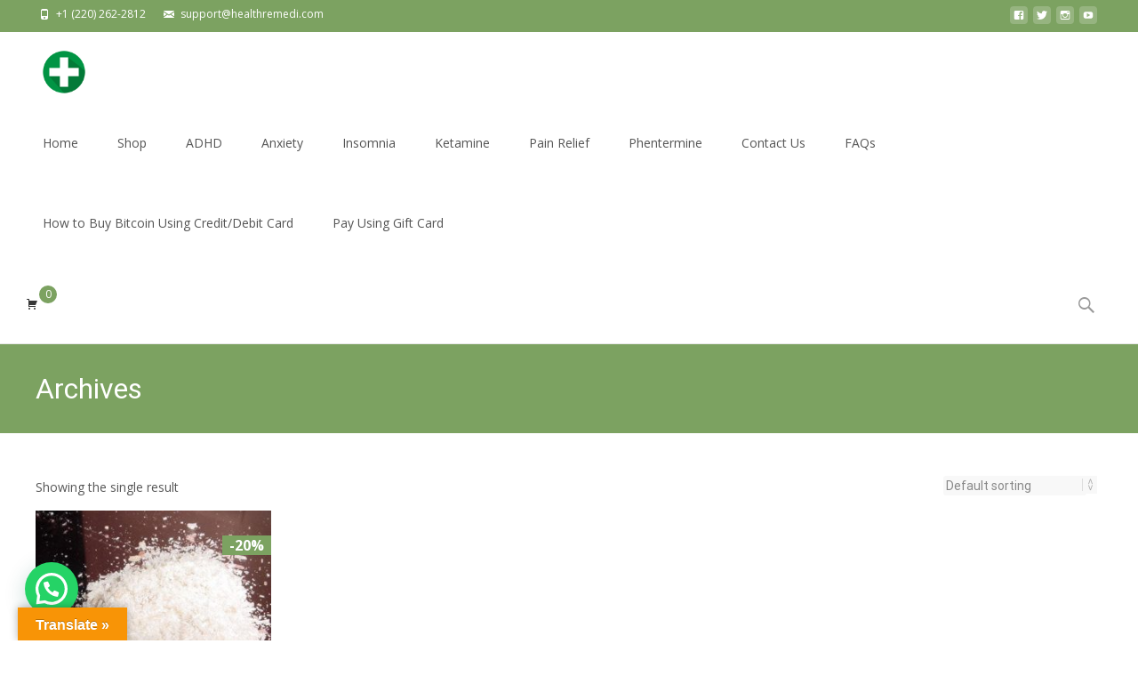

--- FILE ---
content_type: text/html; charset=UTF-8
request_url: https://www.healthremedi.com/product-tag/buy-ketamine-uk/
body_size: 19113
content:

<!DOCTYPE html>
<html lang="en-US">
<head>
	<meta charset="UTF-8">
	<meta name="viewport" content="width=device-width">
	<link rel="profile" href="http://gmpg.org/xfn/11">
	<link rel="pingback" href="https://www.healthremedi.com/xmlrpc.php">
	<meta name='robots' content='index, follow, max-image-preview:large, max-snippet:-1, max-video-preview:-1' />

	<!-- This site is optimized with the Yoast SEO Premium plugin v25.9 (Yoast SEO v26.6) - https://yoast.com/wordpress/plugins/seo/ -->
	<title>buy ketamine uk Archives - Health Remedi</title>
	<link rel="canonical" href="https://www.healthremedi.com/product-tag/buy-ketamine-uk/" />
	<meta property="og:locale" content="en_US" />
	<meta property="og:type" content="article" />
	<meta property="og:title" content="buy ketamine uk Archives" />
	<meta property="og:url" content="https://www.healthremedi.com/product-tag/buy-ketamine-uk/" />
	<meta property="og:site_name" content="Health Remedi" />
	<meta name="twitter:card" content="summary_large_image" />
	<script type="application/ld+json" class="yoast-schema-graph">{"@context":"https://schema.org","@graph":[{"@type":"CollectionPage","@id":"https://www.healthremedi.com/product-tag/buy-ketamine-uk/","url":"https://www.healthremedi.com/product-tag/buy-ketamine-uk/","name":"buy ketamine uk Archives - Health Remedi","isPartOf":{"@id":"https://www.healthremedi.com/#website"},"primaryImageOfPage":{"@id":"https://www.healthremedi.com/product-tag/buy-ketamine-uk/#primaryimage"},"image":{"@id":"https://www.healthremedi.com/product-tag/buy-ketamine-uk/#primaryimage"},"thumbnailUrl":"https://www.healthremedi.com/wp-content/uploads/2023/01/Ketamine-Crystal-Powder.jpg","breadcrumb":{"@id":"https://www.healthremedi.com/product-tag/buy-ketamine-uk/#breadcrumb"},"inLanguage":"en-US"},{"@type":"ImageObject","inLanguage":"en-US","@id":"https://www.healthremedi.com/product-tag/buy-ketamine-uk/#primaryimage","url":"https://www.healthremedi.com/wp-content/uploads/2023/01/Ketamine-Crystal-Powder.jpg","contentUrl":"https://www.healthremedi.com/wp-content/uploads/2023/01/Ketamine-Crystal-Powder.jpg","width":616,"height":493,"caption":"Ketamine Crystal Powder Online Without Prescription"},{"@type":"BreadcrumbList","@id":"https://www.healthremedi.com/product-tag/buy-ketamine-uk/#breadcrumb","itemListElement":[{"@type":"ListItem","position":1,"name":"Home","item":"https://www.healthremedi.com/"},{"@type":"ListItem","position":2,"name":"buy ketamine uk"}]},{"@type":"WebSite","@id":"https://www.healthremedi.com/#website","url":"https://www.healthremedi.com/","name":"Health Remedi","description":"Buy Medications Online Without Prescription","publisher":{"@id":"https://www.healthremedi.com/#organization"},"potentialAction":[{"@type":"SearchAction","target":{"@type":"EntryPoint","urlTemplate":"https://www.healthremedi.com/?s={search_term_string}"},"query-input":{"@type":"PropertyValueSpecification","valueRequired":true,"valueName":"search_term_string"}}],"inLanguage":"en-US"},{"@type":"Organization","@id":"https://www.healthremedi.com/#organization","name":"Health Remedi","url":"https://www.healthremedi.com/","logo":{"@type":"ImageObject","inLanguage":"en-US","@id":"https://www.healthremedi.com/#/schema/logo/image/","url":"https://www.healthremedi.com/wp-content/uploads/2023/01/cropped-vector61-719-01-1.jpg","contentUrl":"https://www.healthremedi.com/wp-content/uploads/2023/01/cropped-vector61-719-01-1.jpg","width":512,"height":512,"caption":"Health Remedi"},"image":{"@id":"https://www.healthremedi.com/#/schema/logo/image/"}}]}</script>
	<!-- / Yoast SEO Premium plugin. -->


<link rel='dns-prefetch' href='//translate.google.com' />
<link rel='dns-prefetch' href='//code.jivosite.com' />
<link rel='dns-prefetch' href='//fonts.googleapis.com' />
<link rel='dns-prefetch' href='//www.googletagmanager.com' />
<link href='https://fonts.gstatic.com' crossorigin rel='preconnect' />
<link rel="alternate" type="application/rss+xml" title="Health Remedi &raquo; Feed" href="https://www.healthremedi.com/feed/" />
<link rel="alternate" type="application/rss+xml" title="Health Remedi &raquo; Comments Feed" href="https://www.healthremedi.com/comments/feed/" />
<link rel="alternate" type="application/rss+xml" title="Health Remedi &raquo; buy ketamine uk Tag Feed" href="https://www.healthremedi.com/product-tag/buy-ketamine-uk/feed/" />
<style id='wp-img-auto-sizes-contain-inline-css' type='text/css'>
img:is([sizes=auto i],[sizes^="auto," i]){contain-intrinsic-size:3000px 1500px}
/*# sourceURL=wp-img-auto-sizes-contain-inline-css */
</style>

<style id='wp-emoji-styles-inline-css' type='text/css'>

	img.wp-smiley, img.emoji {
		display: inline !important;
		border: none !important;
		box-shadow: none !important;
		height: 1em !important;
		width: 1em !important;
		margin: 0 0.07em !important;
		vertical-align: -0.1em !important;
		background: none !important;
		padding: 0 !important;
	}
/*# sourceURL=wp-emoji-styles-inline-css */
</style>
<link rel='stylesheet' id='wp-block-library-css' href='https://www.healthremedi.com/wp-includes/css/dist/block-library/style.min.css?ver=6.9' type='text/css' media='all' />
<style id='wp-block-search-inline-css' type='text/css'>
.wp-block-search__button{margin-left:10px;word-break:normal}.wp-block-search__button.has-icon{line-height:0}.wp-block-search__button svg{height:1.25em;min-height:24px;min-width:24px;width:1.25em;fill:currentColor;vertical-align:text-bottom}:where(.wp-block-search__button){border:1px solid #ccc;padding:6px 10px}.wp-block-search__inside-wrapper{display:flex;flex:auto;flex-wrap:nowrap;max-width:100%}.wp-block-search__label{width:100%}.wp-block-search.wp-block-search__button-only .wp-block-search__button{box-sizing:border-box;display:flex;flex-shrink:0;justify-content:center;margin-left:0;max-width:100%}.wp-block-search.wp-block-search__button-only .wp-block-search__inside-wrapper{min-width:0!important;transition-property:width}.wp-block-search.wp-block-search__button-only .wp-block-search__input{flex-basis:100%;transition-duration:.3s}.wp-block-search.wp-block-search__button-only.wp-block-search__searchfield-hidden,.wp-block-search.wp-block-search__button-only.wp-block-search__searchfield-hidden .wp-block-search__inside-wrapper{overflow:hidden}.wp-block-search.wp-block-search__button-only.wp-block-search__searchfield-hidden .wp-block-search__input{border-left-width:0!important;border-right-width:0!important;flex-basis:0;flex-grow:0;margin:0;min-width:0!important;padding-left:0!important;padding-right:0!important;width:0!important}:where(.wp-block-search__input){appearance:none;border:1px solid #949494;flex-grow:1;font-family:inherit;font-size:inherit;font-style:inherit;font-weight:inherit;letter-spacing:inherit;line-height:inherit;margin-left:0;margin-right:0;min-width:3rem;padding:8px;text-decoration:unset!important;text-transform:inherit}:where(.wp-block-search__button-inside .wp-block-search__inside-wrapper){background-color:#fff;border:1px solid #949494;box-sizing:border-box;padding:4px}:where(.wp-block-search__button-inside .wp-block-search__inside-wrapper) .wp-block-search__input{border:none;border-radius:0;padding:0 4px}:where(.wp-block-search__button-inside .wp-block-search__inside-wrapper) .wp-block-search__input:focus{outline:none}:where(.wp-block-search__button-inside .wp-block-search__inside-wrapper) :where(.wp-block-search__button){padding:4px 8px}.wp-block-search.aligncenter .wp-block-search__inside-wrapper{margin:auto}.wp-block[data-align=right] .wp-block-search.wp-block-search__button-only .wp-block-search__inside-wrapper{float:right}
/*# sourceURL=https://www.healthremedi.com/wp-includes/blocks/search/style.min.css */
</style>
<style id='wp-block-search-theme-inline-css' type='text/css'>
.wp-block-search .wp-block-search__label{font-weight:700}.wp-block-search__button{border:1px solid #ccc;padding:.375em .625em}
/*# sourceURL=https://www.healthremedi.com/wp-includes/blocks/search/theme.min.css */
</style>
<link rel='stylesheet' id='wc-blocks-style-css' href='https://www.healthremedi.com/wp-content/plugins/woocommerce/assets/client/blocks/wc-blocks.css?ver=wc-10.4.3' type='text/css' media='all' />
<style id='global-styles-inline-css' type='text/css'>
:root{--wp--preset--aspect-ratio--square: 1;--wp--preset--aspect-ratio--4-3: 4/3;--wp--preset--aspect-ratio--3-4: 3/4;--wp--preset--aspect-ratio--3-2: 3/2;--wp--preset--aspect-ratio--2-3: 2/3;--wp--preset--aspect-ratio--16-9: 16/9;--wp--preset--aspect-ratio--9-16: 9/16;--wp--preset--color--black: #000000;--wp--preset--color--cyan-bluish-gray: #abb8c3;--wp--preset--color--white: #ffffff;--wp--preset--color--pale-pink: #f78da7;--wp--preset--color--vivid-red: #cf2e2e;--wp--preset--color--luminous-vivid-orange: #ff6900;--wp--preset--color--luminous-vivid-amber: #fcb900;--wp--preset--color--light-green-cyan: #7bdcb5;--wp--preset--color--vivid-green-cyan: #00d084;--wp--preset--color--pale-cyan-blue: #8ed1fc;--wp--preset--color--vivid-cyan-blue: #0693e3;--wp--preset--color--vivid-purple: #9b51e0;--wp--preset--gradient--vivid-cyan-blue-to-vivid-purple: linear-gradient(135deg,rgb(6,147,227) 0%,rgb(155,81,224) 100%);--wp--preset--gradient--light-green-cyan-to-vivid-green-cyan: linear-gradient(135deg,rgb(122,220,180) 0%,rgb(0,208,130) 100%);--wp--preset--gradient--luminous-vivid-amber-to-luminous-vivid-orange: linear-gradient(135deg,rgb(252,185,0) 0%,rgb(255,105,0) 100%);--wp--preset--gradient--luminous-vivid-orange-to-vivid-red: linear-gradient(135deg,rgb(255,105,0) 0%,rgb(207,46,46) 100%);--wp--preset--gradient--very-light-gray-to-cyan-bluish-gray: linear-gradient(135deg,rgb(238,238,238) 0%,rgb(169,184,195) 100%);--wp--preset--gradient--cool-to-warm-spectrum: linear-gradient(135deg,rgb(74,234,220) 0%,rgb(151,120,209) 20%,rgb(207,42,186) 40%,rgb(238,44,130) 60%,rgb(251,105,98) 80%,rgb(254,248,76) 100%);--wp--preset--gradient--blush-light-purple: linear-gradient(135deg,rgb(255,206,236) 0%,rgb(152,150,240) 100%);--wp--preset--gradient--blush-bordeaux: linear-gradient(135deg,rgb(254,205,165) 0%,rgb(254,45,45) 50%,rgb(107,0,62) 100%);--wp--preset--gradient--luminous-dusk: linear-gradient(135deg,rgb(255,203,112) 0%,rgb(199,81,192) 50%,rgb(65,88,208) 100%);--wp--preset--gradient--pale-ocean: linear-gradient(135deg,rgb(255,245,203) 0%,rgb(182,227,212) 50%,rgb(51,167,181) 100%);--wp--preset--gradient--electric-grass: linear-gradient(135deg,rgb(202,248,128) 0%,rgb(113,206,126) 100%);--wp--preset--gradient--midnight: linear-gradient(135deg,rgb(2,3,129) 0%,rgb(40,116,252) 100%);--wp--preset--font-size--small: 13px;--wp--preset--font-size--medium: 20px;--wp--preset--font-size--large: 36px;--wp--preset--font-size--x-large: 42px;--wp--preset--spacing--20: 0.44rem;--wp--preset--spacing--30: 0.67rem;--wp--preset--spacing--40: 1rem;--wp--preset--spacing--50: 1.5rem;--wp--preset--spacing--60: 2.25rem;--wp--preset--spacing--70: 3.38rem;--wp--preset--spacing--80: 5.06rem;--wp--preset--shadow--natural: 6px 6px 9px rgba(0, 0, 0, 0.2);--wp--preset--shadow--deep: 12px 12px 50px rgba(0, 0, 0, 0.4);--wp--preset--shadow--sharp: 6px 6px 0px rgba(0, 0, 0, 0.2);--wp--preset--shadow--outlined: 6px 6px 0px -3px rgb(255, 255, 255), 6px 6px rgb(0, 0, 0);--wp--preset--shadow--crisp: 6px 6px 0px rgb(0, 0, 0);}:where(.is-layout-flex){gap: 0.5em;}:where(.is-layout-grid){gap: 0.5em;}body .is-layout-flex{display: flex;}.is-layout-flex{flex-wrap: wrap;align-items: center;}.is-layout-flex > :is(*, div){margin: 0;}body .is-layout-grid{display: grid;}.is-layout-grid > :is(*, div){margin: 0;}:where(.wp-block-columns.is-layout-flex){gap: 2em;}:where(.wp-block-columns.is-layout-grid){gap: 2em;}:where(.wp-block-post-template.is-layout-flex){gap: 1.25em;}:where(.wp-block-post-template.is-layout-grid){gap: 1.25em;}.has-black-color{color: var(--wp--preset--color--black) !important;}.has-cyan-bluish-gray-color{color: var(--wp--preset--color--cyan-bluish-gray) !important;}.has-white-color{color: var(--wp--preset--color--white) !important;}.has-pale-pink-color{color: var(--wp--preset--color--pale-pink) !important;}.has-vivid-red-color{color: var(--wp--preset--color--vivid-red) !important;}.has-luminous-vivid-orange-color{color: var(--wp--preset--color--luminous-vivid-orange) !important;}.has-luminous-vivid-amber-color{color: var(--wp--preset--color--luminous-vivid-amber) !important;}.has-light-green-cyan-color{color: var(--wp--preset--color--light-green-cyan) !important;}.has-vivid-green-cyan-color{color: var(--wp--preset--color--vivid-green-cyan) !important;}.has-pale-cyan-blue-color{color: var(--wp--preset--color--pale-cyan-blue) !important;}.has-vivid-cyan-blue-color{color: var(--wp--preset--color--vivid-cyan-blue) !important;}.has-vivid-purple-color{color: var(--wp--preset--color--vivid-purple) !important;}.has-black-background-color{background-color: var(--wp--preset--color--black) !important;}.has-cyan-bluish-gray-background-color{background-color: var(--wp--preset--color--cyan-bluish-gray) !important;}.has-white-background-color{background-color: var(--wp--preset--color--white) !important;}.has-pale-pink-background-color{background-color: var(--wp--preset--color--pale-pink) !important;}.has-vivid-red-background-color{background-color: var(--wp--preset--color--vivid-red) !important;}.has-luminous-vivid-orange-background-color{background-color: var(--wp--preset--color--luminous-vivid-orange) !important;}.has-luminous-vivid-amber-background-color{background-color: var(--wp--preset--color--luminous-vivid-amber) !important;}.has-light-green-cyan-background-color{background-color: var(--wp--preset--color--light-green-cyan) !important;}.has-vivid-green-cyan-background-color{background-color: var(--wp--preset--color--vivid-green-cyan) !important;}.has-pale-cyan-blue-background-color{background-color: var(--wp--preset--color--pale-cyan-blue) !important;}.has-vivid-cyan-blue-background-color{background-color: var(--wp--preset--color--vivid-cyan-blue) !important;}.has-vivid-purple-background-color{background-color: var(--wp--preset--color--vivid-purple) !important;}.has-black-border-color{border-color: var(--wp--preset--color--black) !important;}.has-cyan-bluish-gray-border-color{border-color: var(--wp--preset--color--cyan-bluish-gray) !important;}.has-white-border-color{border-color: var(--wp--preset--color--white) !important;}.has-pale-pink-border-color{border-color: var(--wp--preset--color--pale-pink) !important;}.has-vivid-red-border-color{border-color: var(--wp--preset--color--vivid-red) !important;}.has-luminous-vivid-orange-border-color{border-color: var(--wp--preset--color--luminous-vivid-orange) !important;}.has-luminous-vivid-amber-border-color{border-color: var(--wp--preset--color--luminous-vivid-amber) !important;}.has-light-green-cyan-border-color{border-color: var(--wp--preset--color--light-green-cyan) !important;}.has-vivid-green-cyan-border-color{border-color: var(--wp--preset--color--vivid-green-cyan) !important;}.has-pale-cyan-blue-border-color{border-color: var(--wp--preset--color--pale-cyan-blue) !important;}.has-vivid-cyan-blue-border-color{border-color: var(--wp--preset--color--vivid-cyan-blue) !important;}.has-vivid-purple-border-color{border-color: var(--wp--preset--color--vivid-purple) !important;}.has-vivid-cyan-blue-to-vivid-purple-gradient-background{background: var(--wp--preset--gradient--vivid-cyan-blue-to-vivid-purple) !important;}.has-light-green-cyan-to-vivid-green-cyan-gradient-background{background: var(--wp--preset--gradient--light-green-cyan-to-vivid-green-cyan) !important;}.has-luminous-vivid-amber-to-luminous-vivid-orange-gradient-background{background: var(--wp--preset--gradient--luminous-vivid-amber-to-luminous-vivid-orange) !important;}.has-luminous-vivid-orange-to-vivid-red-gradient-background{background: var(--wp--preset--gradient--luminous-vivid-orange-to-vivid-red) !important;}.has-very-light-gray-to-cyan-bluish-gray-gradient-background{background: var(--wp--preset--gradient--very-light-gray-to-cyan-bluish-gray) !important;}.has-cool-to-warm-spectrum-gradient-background{background: var(--wp--preset--gradient--cool-to-warm-spectrum) !important;}.has-blush-light-purple-gradient-background{background: var(--wp--preset--gradient--blush-light-purple) !important;}.has-blush-bordeaux-gradient-background{background: var(--wp--preset--gradient--blush-bordeaux) !important;}.has-luminous-dusk-gradient-background{background: var(--wp--preset--gradient--luminous-dusk) !important;}.has-pale-ocean-gradient-background{background: var(--wp--preset--gradient--pale-ocean) !important;}.has-electric-grass-gradient-background{background: var(--wp--preset--gradient--electric-grass) !important;}.has-midnight-gradient-background{background: var(--wp--preset--gradient--midnight) !important;}.has-small-font-size{font-size: var(--wp--preset--font-size--small) !important;}.has-medium-font-size{font-size: var(--wp--preset--font-size--medium) !important;}.has-large-font-size{font-size: var(--wp--preset--font-size--large) !important;}.has-x-large-font-size{font-size: var(--wp--preset--font-size--x-large) !important;}
/*# sourceURL=global-styles-inline-css */
</style>

<style id='classic-theme-styles-inline-css' type='text/css'>
/*! This file is auto-generated */
.wp-block-button__link{color:#fff;background-color:#32373c;border-radius:9999px;box-shadow:none;text-decoration:none;padding:calc(.667em + 2px) calc(1.333em + 2px);font-size:1.125em}.wp-block-file__button{background:#32373c;color:#fff;text-decoration:none}
/*# sourceURL=/wp-includes/css/classic-themes.min.css */
</style>
<link rel='stylesheet' id='google-language-translator-css' href='https://www.healthremedi.com/wp-content/plugins/google-language-translator/css/style.css?ver=6.0.20' type='text/css' media='' />
<link rel='stylesheet' id='glt-toolbar-styles-css' href='https://www.healthremedi.com/wp-content/plugins/google-language-translator/css/toolbar.css?ver=6.0.20' type='text/css' media='' />
<link rel='stylesheet' id='font-awesome-5-css' href='https://www.healthremedi.com/wp-content/plugins/bb-plugin/fonts/fontawesome/5.15.4/css/all.min.css?ver=2.7.2' type='text/css' media='all' />
<link rel='stylesheet' id='font-awesome-css' href='https://www.healthremedi.com/wp-content/plugins/bb-plugin/fonts/fontawesome/5.15.4/css/v4-shims.min.css?ver=2.7.2' type='text/css' media='all' />
<link rel='stylesheet' id='owl-carousel-css' href='https://www.healthremedi.com/wp-content/plugins/templatesnext-toolkit/css/owl.carousel.css?ver=2.2.1' type='text/css' media='all' />
<link rel='stylesheet' id='owl-carousel-transitions-css' href='https://www.healthremedi.com/wp-content/plugins/templatesnext-toolkit/css/owl.transitions.css?ver=1.3.2' type='text/css' media='all' />
<link rel='stylesheet' id='colorbox-css' href='https://www.healthremedi.com/wp-content/plugins/templatesnext-toolkit/css/colorbox.css?ver=1.5.14' type='text/css' media='all' />
<link rel='stylesheet' id='animate-css' href='https://www.healthremedi.com/wp-content/plugins/templatesnext-toolkit/css/animate.css?ver=3.5.1' type='text/css' media='all' />
<link rel='stylesheet' id='tx-style-css' href='https://www.healthremedi.com/wp-content/plugins/templatesnext-toolkit/css/tx-style.css?ver=1.01' type='text/css' media='all' />
<link rel='stylesheet' id='woocommerce-layout-css' href='https://www.healthremedi.com/wp-content/plugins/woocommerce/assets/css/woocommerce-layout.css?ver=10.4.3' type='text/css' media='all' />
<link rel='stylesheet' id='woocommerce-smallscreen-css' href='https://www.healthremedi.com/wp-content/plugins/woocommerce/assets/css/woocommerce-smallscreen.css?ver=10.4.3' type='text/css' media='only screen and (max-width: 768px)' />
<link rel='stylesheet' id='woocommerce-general-css' href='https://www.healthremedi.com/wp-content/plugins/woocommerce/assets/css/woocommerce.css?ver=10.4.3' type='text/css' media='all' />
<style id='woocommerce-inline-inline-css' type='text/css'>
.woocommerce form .form-row .required { visibility: visible; }
/*# sourceURL=woocommerce-inline-inline-css */
</style>
<link rel='stylesheet' id='iexcel-fonts-css' href='//fonts.googleapis.com/css?family=Open+Sans%3A300%2C400%2C700%2C300italic%2C400italic%2C700italic%7CRoboto%3A300%2C400%2C700&#038;subset=latin%2Clatin-ext' type='text/css' media='all' />
<link rel='stylesheet' id='genericons-css' href='https://www.healthremedi.com/wp-content/themes/i-excel/fonts/genericons.css?ver=2.09' type='text/css' media='all' />
<link rel='stylesheet' id='iexcel-sidr-css' href='https://www.healthremedi.com/wp-content/themes/i-excel/css/jquery.sidr.dark.css?ver=2014-01-12' type='text/css' media='all' />
<link rel='stylesheet' id='owl-carousel-theme-css' href='https://www.healthremedi.com/wp-content/themes/i-excel/css/owl.theme.css?ver=2.2.1' type='text/css' media='all' />
<link rel='stylesheet' id='iexcel-style-css' href='https://www.healthremedi.com/wp-content/themes/i-excel/style.css?ver=2018-06-03' type='text/css' media='all' />
<link rel='stylesheet' id='i-excel-blog-layout-css' href='https://www.healthremedi.com/wp-content/themes/i-excel/css/twocol-blog.css?ver=2015-03-11' type='text/css' media='all' />
<link rel='stylesheet' id='i-excel-extra-stylesheet-css' href='https://www.healthremedi.com/wp-content/themes/i-excel/css/extra-style.css?ver=2016-03-11' type='text/css' media='all' />
<link rel='stylesheet' id='responsive-menu-css' href='https://www.healthremedi.com/wp-content/themes/i-excel/inc/responsive-menu/css/wprmenu.css?ver=1.01' type='text/css' media='all' />
<link rel='stylesheet' id='woobought-lite-css' href='https://www.healthremedi.com/wp-content/plugins/woobought-lite//public/css/mabel-rpnlite-public.min.css?ver=1.3.7' type='text/css' media='all' />
<link rel='stylesheet' id='qcf_style-css' href='https://www.healthremedi.com/wp-content/plugins/quick-contact-form/legacy/css/styles.css?ver=6.9' type='text/css' media='all' />
<style id='qcf_style-inline-css' type='text/css'>
.qcf-style.default {max-width:100%;overflow:hidden;width:100%;}
.qcf-style.default input[type=text], .qcf-style.default input[type=email],.qcf-style.default textarea, .qcf-style.default select, .qcf-style.default #submit {border-radius:0;}
.qcf-style.default h2 {color: #465069;font-size: 1.6em;;height:auto;}.qcf-style.default p, .qcf-style.default select{font-family: arial, sans-serif; font-size: 1em;color: #465069;height:auto;line-height:normal;height:auto;}
.qcf-style.default div.rangeslider, .qcf-style.default div.rangeslider__fill {height: em;background: ;}
.qcf-style.default div.rangeslider__fill {background: ;}
.qcf-style.default div.rangeslider__handle {background: ;border: 1px solid ;width: 1em;height: 1em;position: absolute;top: -0.5em;-webkit-border-radius:#FFF%;-moz-border-radius:%;-ms-border-radius:%;-o-border-radius:%;border-radius:%;}
.qcf-style.default div.qcf-slideroutput{font-size:;color:;}.qcf-style.default input[type=text], .qcf-style.default input[type=email], .qcf-style.default textarea, .qcf-style.default select {border: 1px solid #415063;background:#FFFFFF;font-family: arial, sans-serif; font-size: 1em; color: #465069;;line-height:normal;height:auto; margin: 2px 0 3px 0;padding: 6px;}
.qcf-style.default .qcfcontainer input + label, .qcf-style.default .qcfcontainer textarea + label {font-family: arial, sans-serif; font-size: 1em; color: #465069;;}
.qcf-style.default input:focus, .qcf-style.default textarea:focus {background:#FFFFCC;}
.qcf-style.default input[type=text].required, .qcf-style.default input[type=email].required, .qcf-style.default select.required, .qcf-style.default textarea.required {border: 1px solid #00C618;}
.qcf-style.default p span, .qcf-style.default .error {color:#D31900;clear:both;}

.qcf-style.default input[type=text].error, .qcf-style.default input[type=email].error,.qcf-style.default select.error, .qcf-style.default textarea.error {border:1px solid #D31900;}
.qcf-style.default #submit {float:left;width:auto;color:#000000;background:#ffffff;border:1px solid #415063;font-family: arial, sans-serif;font-size: inherit;}
.qcf-style.default #submit:hover{background:#81d742;}

/*# sourceURL=qcf_style-inline-css */
</style>
<link rel='stylesheet' id='jquery-style-css' href='https://www.healthremedi.com/wp-content/plugins/quick-contact-form/ui/user/css/jquery/jquery-ui.min.css?ver=6.9' type='text/css' media='all' />
<script type="text/javascript" src="https://www.healthremedi.com/wp-includes/js/jquery/jquery.min.js?ver=3.7.1" id="jquery-core-js"></script>
<script type="text/javascript" src="https://www.healthremedi.com/wp-includes/js/jquery/jquery-migrate.min.js?ver=3.4.1" id="jquery-migrate-js"></script>
<script type="text/javascript" src="https://www.healthremedi.com/wp-includes/js/imagesloaded.min.js?ver=6.9" id="imagesloaded-js"></script>
<script type="text/javascript" src="https://www.healthremedi.com/wp-content/plugins/woocommerce/assets/js/jquery-blockui/jquery.blockUI.min.js?ver=2.7.0-wc.10.4.3" id="wc-jquery-blockui-js" defer="defer" data-wp-strategy="defer"></script>
<script type="text/javascript" id="wc-add-to-cart-js-extra">
/* <![CDATA[ */
var wc_add_to_cart_params = {"ajax_url":"/wp-admin/admin-ajax.php","wc_ajax_url":"/?wc-ajax=%%endpoint%%","i18n_view_cart":"View cart","cart_url":"https://www.healthremedi.com/cart/","is_cart":"","cart_redirect_after_add":"no"};
//# sourceURL=wc-add-to-cart-js-extra
/* ]]> */
</script>
<script type="text/javascript" src="https://www.healthremedi.com/wp-content/plugins/woocommerce/assets/js/frontend/add-to-cart.min.js?ver=10.4.3" id="wc-add-to-cart-js" defer="defer" data-wp-strategy="defer"></script>
<script type="text/javascript" src="https://www.healthremedi.com/wp-content/plugins/woocommerce/assets/js/js-cookie/js.cookie.min.js?ver=2.1.4-wc.10.4.3" id="wc-js-cookie-js" defer="defer" data-wp-strategy="defer"></script>
<script type="text/javascript" id="woocommerce-js-extra">
/* <![CDATA[ */
var woocommerce_params = {"ajax_url":"/wp-admin/admin-ajax.php","wc_ajax_url":"/?wc-ajax=%%endpoint%%","i18n_password_show":"Show password","i18n_password_hide":"Hide password"};
//# sourceURL=woocommerce-js-extra
/* ]]> */
</script>
<script type="text/javascript" src="https://www.healthremedi.com/wp-content/plugins/woocommerce/assets/js/frontend/woocommerce.min.js?ver=10.4.3" id="woocommerce-js" defer="defer" data-wp-strategy="defer"></script>
<link rel="https://api.w.org/" href="https://www.healthremedi.com/wp-json/" /><link rel="alternate" title="JSON" type="application/json" href="https://www.healthremedi.com/wp-json/wp/v2/product_tag/757" /><link rel="EditURI" type="application/rsd+xml" title="RSD" href="https://www.healthremedi.com/xmlrpc.php?rsd" />
<meta name="generator" content="WordPress 6.9" />
<meta name="generator" content="WooCommerce 10.4.3" />
<style>p.hello{font-size:12px;color:darkgray;}#google_language_translator,#flags{text-align:left;}#google_language_translator,#language{clear:both;width:160px;text-align:right;}#language{float:right;}#flags{text-align:right;width:165px;float:right;clear:right;}#flags ul{float:right!important;}p.hello{text-align:right;float:right;clear:both;}.glt-clear{height:0px;clear:both;margin:0px;padding:0px;}#flags{width:165px;}#flags a{display:inline-block;margin-left:2px;}#google_language_translator{width:auto!important;}div.skiptranslate.goog-te-gadget{display:inline!important;}.goog-tooltip{display: none!important;}.goog-tooltip:hover{display: none!important;}.goog-text-highlight{background-color:transparent!important;border:none!important;box-shadow:none!important;}#google_language_translator select.goog-te-combo{color:#32373c;}#google_language_translator{color:transparent;}body{top:0px!important;}#goog-gt-{display:none!important;}font font{background-color:transparent!important;box-shadow:none!important;position:initial!important;}#glt-translate-trigger{left:20px;right:auto;}#glt-translate-trigger > span{color:#ffffff;}#glt-translate-trigger{background:#f89406;}.goog-te-gadget .goog-te-combo{width:100%;}</style><meta name="generator" content="Site Kit by Google 1.168.0" /><style type="text/css">
body {font-family: "Open Sans", Helvetica, sans-serif; font-size: 14pxpx; line-height: 1.8; color: #575757;}h1,h2,h3,h4,h5,h6,.comment-reply-title,.widget .widget-title, .entry-header h1.entry-title {font-family: Roboto, Georgia, serif; }.themecolor {color: #7ca261;}.themebgcolor {background-color: #7ca261;}.themebordercolor {border-color: #7ca261;}.tx-slider .owl-pagination .owl-page > span { border-color: #7ca261;  }.tx-slider .owl-pagination .owl-page.active > span { background-color: #7ca261; }.tx-slider .owl-controls .owl-buttons .owl-next, .tx-slider .owl-controls .owl-buttons .owl-prev { background-color: #7ca261; }.nxs-gradient .nx-slider .da-img:after { background: rgba(231,14,119,.72); background: linear-gradient(135deg, rgba(231,14,119,.72) 0%, rgba(250,162,20,.72) 100%);}a,a:visited,.blog-columns .comments-link a:hover,.utilitybar.colored-bg .socialicons ul.social li a:hover .socico {color: #7ca261;}input:focus,textarea:focus {border: 1px solid #7ca261;}button,input[type="submit"],input[type="button"],input[type="reset"],.nav-container .current_page_item > a > span,.nav-container .current_page_ancestor > a > span,.nav-container .current-menu-item > a span,.nav-container .current-menu-ancestor > a > span,.nav-container li a:hover span {background-color: #7ca261;}.nav-container li:hover > a,.nav-container li a:hover {color: #7ca261;}.nav-container .sub-menu,.nav-container .children {border-top: 2px solid #7ca261;}.ibanner,.da-dots span.da-dots-current,.tx-cta a.cta-button,.utilitybar.colored-bg, body:not(.max-header) ul.nav-menu > li.nx-highlight:before {background-color: #7ca261;}#ft-post .entry-thumbnail:hover > .comments-link,.tx-folio-img .folio-links .folio-linkico,.tx-folio-img .folio-links .folio-zoomico {background-color: #7ca261;}.entry-header h1.entry-title a:hover,.entry-header > .entry-meta a:hover {color: #7ca261;}.featured-area div.entry-summary > p > a.moretag:hover, .vslider_button, .vslider_button:visited {background-color: #7ca261;}.site-content div.entry-thumbnail .stickyonimg,.site-content div.entry-thumbnail .dateonimg,.site-content div.entry-nothumb .stickyonimg,.site-content div.entry-nothumb .dateonimg {background-color: #7ca261;}.entry-meta a,.entry-content a,.comment-content a,.entry-content a:visited {color: #7ca261;}.format-status .entry-content .page-links a,.format-gallery .entry-content .page-links a,.format-chat .entry-content .page-links a,.format-quote .entry-content .page-links a,.page-links a {background: #7ca261;border: 1px solid #7ca261;color: #ffffff;}.format-gallery .entry-content .page-links a:hover,.format-audio .entry-content .page-links a:hover,.format-status .entry-content .page-links a:hover,.format-video .entry-content .page-links a:hover,.format-chat .entry-content .page-links a:hover,.format-quote .entry-content .page-links a:hover,.page-links a:hover {color: #7ca261;}.iheader.front,.vslider_button,.nav-container .tx-highlight:after {background-color: #7ca261;}.navigation a,.tx-post-row .tx-folio-title a:hover,.tx-blog .tx-blog-item h3.tx-post-title a:hover {color: #7ca261;}.paging-navigation div.navigation > ul > li a:hover,.paging-navigation div.navigation > ul > li.active > a {color: #7ca261; border-color: #7ca261;}.comment-author .fn,.comment-author .url,.comment-reply-link,.comment-reply-login,.comment-body .reply a,.widget a:hover {color: #7ca261;}.widget_calendar a:hover {background-color: #7ca261;	color: #ffffff;	}.widget_calendar td#next a:hover,.widget_calendar td#prev a:hover {	background-color: #7ca261;color: #ffffff;}.site-footer div.widget-area .widget a:hover {color: #7ca261;}.site-main div.widget-area .widget_calendar a:hover,.site-footer div.widget-area .widget_calendar a:hover {	background-color: #7ca261;color: #ffffff;}.widget a:visited { color: #373737;}.widget a:hover,.entry-header h1.entry-title a:hover,.error404 .page-title:before,.tx-service-icon span i,.tx-post-comm:after {color: #7ca261;}.da-dots > span > span, .nx-preloader .nx-ispload, .sldprev, .ibanner .da-slider .owl-prev, .sldnext, .ibanner .da-slider .owl-next {background-color: #7ca261;}.iheader,.format-status,.tx-service:hover .tx-service-icon span, .header-iconwrap .header-icons.woocart > a .cart-counts {background-color: #7ca261;}.tx-cta {border-left: 6px solid #7ca261;}.paging-navigation #posts-nav > span:hover, .paging-navigation #posts-nav > a:hover, .paging-navigation #posts-nav > span.current, .paging-navigation #posts-nav > a.current, .paging-navigation div.navigation > ul > li a:hover, .paging-navigation div.navigation > ul > li > span.current, .paging-navigation div.navigation > ul > li.active > a {border: 1px solid #7ca261;color: #7ca261;}.entry-title a { color: #141412;}.tx-service-icon span { border: 2px solid #7ca261;}.utilitybar.colored-bg { border-bottom-color: #7ca261;}.ibanner .da-slider .owl-controls .owl-page span { border-color:#7ca261; }.ibanner .da-slider .owl-controls .owl-page.active span, .ibanner .da-slider .owl-controls.clickable .owl-page:hover span {  background-color: #7ca261; }.site-footer .widget-area .widget input[type="submit"],.site .tx-slider .tx-slide-button a,.ibanner .da-slider .owl-item.active .da-link  { background-color: #7ca261; color: #FFF; }.site-footer .widget-area .widget input[type="submit"]:hover,.site .tx-slider .tx-slide-button a:hover  { background-color: #373737; color: #FFF; }.colored-drop .nav-container ul ul a, .colored-drop ul.nav-container ul a, .colored-drop ul.nav-container ul, .colored-drop .nav-container ul ul {background-color: #7ca261;}.nx-nav-boxedicons .site-header .header-icons > a > span.genericon:before, ul.nav-menu > li.tx-heighlight:before, .woocommerce .nxowoo-box:hover a.button.add_to_cart_button {background-color: #7ca261}.woocommerce ul.products li.product .onsale, .woocommerce span.onsale, .nx-nav-boxedicons .header-iconwrap .header-icons.woocart > a .cart-counts { background-color: #7ca261; color: #FFF; }.woocommerce ul.products li.product .button, .navbar .widget_shopping_cart_content > p.buttons > a.button.wc-forward {background-color: #7ca261;}.ibanner .da-slider .da-link {border-color: #7ca261;}.utilitybar .widget ul.menu > li > ul {background-color: #7ca261;}</style>
		<style id="wprmenu_css" type="text/css" >
			/* apply appearance settings */
			.menu-toggle {
				display: none!important;
			}
			@media (max-width: 1069px) {
				.menu-toggle,
				#navbar  {
					display: none!important;
				}				
			}
			#wprmenu_bar {
				background: #2e2e2e;
			}
			#wprmenu_bar .menu_title, #wprmenu_bar .wprmenu_icon_menu {
				color: #F2F2F2;
			}
			#wprmenu_menu {
				background: #2E2E2E!important;
			}
			#wprmenu_menu.wprmenu_levels ul li {
				border-bottom:1px solid #131212;
				border-top:1px solid #0D0D0D;
			}
			#wprmenu_menu ul li a {
				color: #CFCFCF;
			}
			#wprmenu_menu ul li a:hover {
				color: #606060;
			}
			#wprmenu_menu.wprmenu_levels a.wprmenu_parent_item {
				border-left:1px solid #0D0D0D;
			}
			#wprmenu_menu .wprmenu_icon_par {
				color: #CFCFCF;
			}
			#wprmenu_menu .wprmenu_icon_par:hover {
				color: #606060;
			}
			#wprmenu_menu.wprmenu_levels ul li ul {
				border-top:1px solid #131212;
			}
			#wprmenu_bar .wprmenu_icon span {
				background: #FFFFFF;
			}
			
			#wprmenu_menu.left {
				width:80%;
				left: -80%;
			    right: auto;
			}
			#wprmenu_menu.right {
				width:80%;
			    right: -80%;
			    left: auto;
			}


			
						/* show the bar and hide othere navigation elements */
			@media only screen and (max-width: 1069px) {
				html { padding-top: 42px!important; }
				#wprmenu_bar { display: block!important; }
				div#wpadminbar { position: fixed; }
							}
		</style>
			<noscript><style>.woocommerce-product-gallery{ opacity: 1 !important; }</style></noscript>
	<style type="text/css" id="custom-background-css">
body.custom-background { background-image: url("https://www.healthremedi.com/wp-content/themes/i-excel/images/default-bg.png"); background-position: left top; background-size: auto; background-repeat: repeat; background-attachment: scroll; }
</style>
	<link rel="icon" href="https://www.healthremedi.com/wp-content/uploads/2023/01/cropped-vector61-719-01-1-32x32.jpg" sizes="32x32" />
<link rel="icon" href="https://www.healthremedi.com/wp-content/uploads/2023/01/cropped-vector61-719-01-1-192x192.jpg" sizes="192x192" />
<link rel="apple-touch-icon" href="https://www.healthremedi.com/wp-content/uploads/2023/01/cropped-vector61-719-01-1-180x180.jpg" />
<meta name="msapplication-TileImage" content="https://www.healthremedi.com/wp-content/uploads/2023/01/cropped-vector61-719-01-1-270x270.jpg" />
<style id="kirki-inline-styles">.go-top{visibility:visible;}.site-header .home-link img{max-height:64px;}.site-header.fixeddiv .home-link img{max-height:48px;}.nav-container li a{font-size:14px;font-weight:400;}.footer-bg, .site-footer .sidebar-container{background-color:#383838;}.site-footer .widget-area .widget .widget-title{color:#FFFFFF;}.site-footer .widget-area .widget, .site-footer .widget-area .widget li{color:#bbbbbb;}.site-footer .widget-area .widget a{color:#dddddd;}.site-footer{background-color:#272727;}.site-footer .site-info, .site-footer .site-info a{color:#777777;}.ibanner .nx-slider .nx-slider-container h2, .ibanner.nxs-excel19 .nx-slider .nx-slider-container h2{font-family:Roboto;}.ibanner .nx-slider .nx-slider-container p, .ibanner.nxs-excel19 .nx-slider .nx-slider-container p{font-family:Roboto;}/* cyrillic-ext */
@font-face {
  font-family: 'Roboto';
  font-style: normal;
  font-weight: 400;
  font-stretch: normal;
  font-display: swap;
  src: url(https://www.healthremedi.com/wp-content/fonts/roboto/font) format('woff');
  unicode-range: U+0460-052F, U+1C80-1C8A, U+20B4, U+2DE0-2DFF, U+A640-A69F, U+FE2E-FE2F;
}
/* cyrillic */
@font-face {
  font-family: 'Roboto';
  font-style: normal;
  font-weight: 400;
  font-stretch: normal;
  font-display: swap;
  src: url(https://www.healthremedi.com/wp-content/fonts/roboto/font) format('woff');
  unicode-range: U+0301, U+0400-045F, U+0490-0491, U+04B0-04B1, U+2116;
}
/* greek-ext */
@font-face {
  font-family: 'Roboto';
  font-style: normal;
  font-weight: 400;
  font-stretch: normal;
  font-display: swap;
  src: url(https://www.healthremedi.com/wp-content/fonts/roboto/font) format('woff');
  unicode-range: U+1F00-1FFF;
}
/* greek */
@font-face {
  font-family: 'Roboto';
  font-style: normal;
  font-weight: 400;
  font-stretch: normal;
  font-display: swap;
  src: url(https://www.healthremedi.com/wp-content/fonts/roboto/font) format('woff');
  unicode-range: U+0370-0377, U+037A-037F, U+0384-038A, U+038C, U+038E-03A1, U+03A3-03FF;
}
/* math */
@font-face {
  font-family: 'Roboto';
  font-style: normal;
  font-weight: 400;
  font-stretch: normal;
  font-display: swap;
  src: url(https://www.healthremedi.com/wp-content/fonts/roboto/font) format('woff');
  unicode-range: U+0302-0303, U+0305, U+0307-0308, U+0310, U+0312, U+0315, U+031A, U+0326-0327, U+032C, U+032F-0330, U+0332-0333, U+0338, U+033A, U+0346, U+034D, U+0391-03A1, U+03A3-03A9, U+03B1-03C9, U+03D1, U+03D5-03D6, U+03F0-03F1, U+03F4-03F5, U+2016-2017, U+2034-2038, U+203C, U+2040, U+2043, U+2047, U+2050, U+2057, U+205F, U+2070-2071, U+2074-208E, U+2090-209C, U+20D0-20DC, U+20E1, U+20E5-20EF, U+2100-2112, U+2114-2115, U+2117-2121, U+2123-214F, U+2190, U+2192, U+2194-21AE, U+21B0-21E5, U+21F1-21F2, U+21F4-2211, U+2213-2214, U+2216-22FF, U+2308-230B, U+2310, U+2319, U+231C-2321, U+2336-237A, U+237C, U+2395, U+239B-23B7, U+23D0, U+23DC-23E1, U+2474-2475, U+25AF, U+25B3, U+25B7, U+25BD, U+25C1, U+25CA, U+25CC, U+25FB, U+266D-266F, U+27C0-27FF, U+2900-2AFF, U+2B0E-2B11, U+2B30-2B4C, U+2BFE, U+3030, U+FF5B, U+FF5D, U+1D400-1D7FF, U+1EE00-1EEFF;
}
/* symbols */
@font-face {
  font-family: 'Roboto';
  font-style: normal;
  font-weight: 400;
  font-stretch: normal;
  font-display: swap;
  src: url(https://www.healthremedi.com/wp-content/fonts/roboto/font) format('woff');
  unicode-range: U+0001-000C, U+000E-001F, U+007F-009F, U+20DD-20E0, U+20E2-20E4, U+2150-218F, U+2190, U+2192, U+2194-2199, U+21AF, U+21E6-21F0, U+21F3, U+2218-2219, U+2299, U+22C4-22C6, U+2300-243F, U+2440-244A, U+2460-24FF, U+25A0-27BF, U+2800-28FF, U+2921-2922, U+2981, U+29BF, U+29EB, U+2B00-2BFF, U+4DC0-4DFF, U+FFF9-FFFB, U+10140-1018E, U+10190-1019C, U+101A0, U+101D0-101FD, U+102E0-102FB, U+10E60-10E7E, U+1D2C0-1D2D3, U+1D2E0-1D37F, U+1F000-1F0FF, U+1F100-1F1AD, U+1F1E6-1F1FF, U+1F30D-1F30F, U+1F315, U+1F31C, U+1F31E, U+1F320-1F32C, U+1F336, U+1F378, U+1F37D, U+1F382, U+1F393-1F39F, U+1F3A7-1F3A8, U+1F3AC-1F3AF, U+1F3C2, U+1F3C4-1F3C6, U+1F3CA-1F3CE, U+1F3D4-1F3E0, U+1F3ED, U+1F3F1-1F3F3, U+1F3F5-1F3F7, U+1F408, U+1F415, U+1F41F, U+1F426, U+1F43F, U+1F441-1F442, U+1F444, U+1F446-1F449, U+1F44C-1F44E, U+1F453, U+1F46A, U+1F47D, U+1F4A3, U+1F4B0, U+1F4B3, U+1F4B9, U+1F4BB, U+1F4BF, U+1F4C8-1F4CB, U+1F4D6, U+1F4DA, U+1F4DF, U+1F4E3-1F4E6, U+1F4EA-1F4ED, U+1F4F7, U+1F4F9-1F4FB, U+1F4FD-1F4FE, U+1F503, U+1F507-1F50B, U+1F50D, U+1F512-1F513, U+1F53E-1F54A, U+1F54F-1F5FA, U+1F610, U+1F650-1F67F, U+1F687, U+1F68D, U+1F691, U+1F694, U+1F698, U+1F6AD, U+1F6B2, U+1F6B9-1F6BA, U+1F6BC, U+1F6C6-1F6CF, U+1F6D3-1F6D7, U+1F6E0-1F6EA, U+1F6F0-1F6F3, U+1F6F7-1F6FC, U+1F700-1F7FF, U+1F800-1F80B, U+1F810-1F847, U+1F850-1F859, U+1F860-1F887, U+1F890-1F8AD, U+1F8B0-1F8BB, U+1F8C0-1F8C1, U+1F900-1F90B, U+1F93B, U+1F946, U+1F984, U+1F996, U+1F9E9, U+1FA00-1FA6F, U+1FA70-1FA7C, U+1FA80-1FA89, U+1FA8F-1FAC6, U+1FACE-1FADC, U+1FADF-1FAE9, U+1FAF0-1FAF8, U+1FB00-1FBFF;
}
/* vietnamese */
@font-face {
  font-family: 'Roboto';
  font-style: normal;
  font-weight: 400;
  font-stretch: normal;
  font-display: swap;
  src: url(https://www.healthremedi.com/wp-content/fonts/roboto/font) format('woff');
  unicode-range: U+0102-0103, U+0110-0111, U+0128-0129, U+0168-0169, U+01A0-01A1, U+01AF-01B0, U+0300-0301, U+0303-0304, U+0308-0309, U+0323, U+0329, U+1EA0-1EF9, U+20AB;
}
/* latin-ext */
@font-face {
  font-family: 'Roboto';
  font-style: normal;
  font-weight: 400;
  font-stretch: normal;
  font-display: swap;
  src: url(https://www.healthremedi.com/wp-content/fonts/roboto/font) format('woff');
  unicode-range: U+0100-02BA, U+02BD-02C5, U+02C7-02CC, U+02CE-02D7, U+02DD-02FF, U+0304, U+0308, U+0329, U+1D00-1DBF, U+1E00-1E9F, U+1EF2-1EFF, U+2020, U+20A0-20AB, U+20AD-20C0, U+2113, U+2C60-2C7F, U+A720-A7FF;
}
/* latin */
@font-face {
  font-family: 'Roboto';
  font-style: normal;
  font-weight: 400;
  font-stretch: normal;
  font-display: swap;
  src: url(https://www.healthremedi.com/wp-content/fonts/roboto/font) format('woff');
  unicode-range: U+0000-00FF, U+0131, U+0152-0153, U+02BB-02BC, U+02C6, U+02DA, U+02DC, U+0304, U+0308, U+0329, U+2000-206F, U+20AC, U+2122, U+2191, U+2193, U+2212, U+2215, U+FEFF, U+FFFD;
}/* cyrillic-ext */
@font-face {
  font-family: 'Open Sans';
  font-style: normal;
  font-weight: 400;
  font-stretch: normal;
  font-display: swap;
  src: url(https://www.healthremedi.com/wp-content/fonts/open-sans/font) format('woff');
  unicode-range: U+0460-052F, U+1C80-1C8A, U+20B4, U+2DE0-2DFF, U+A640-A69F, U+FE2E-FE2F;
}
/* cyrillic */
@font-face {
  font-family: 'Open Sans';
  font-style: normal;
  font-weight: 400;
  font-stretch: normal;
  font-display: swap;
  src: url(https://www.healthremedi.com/wp-content/fonts/open-sans/font) format('woff');
  unicode-range: U+0301, U+0400-045F, U+0490-0491, U+04B0-04B1, U+2116;
}
/* greek-ext */
@font-face {
  font-family: 'Open Sans';
  font-style: normal;
  font-weight: 400;
  font-stretch: normal;
  font-display: swap;
  src: url(https://www.healthremedi.com/wp-content/fonts/open-sans/font) format('woff');
  unicode-range: U+1F00-1FFF;
}
/* greek */
@font-face {
  font-family: 'Open Sans';
  font-style: normal;
  font-weight: 400;
  font-stretch: normal;
  font-display: swap;
  src: url(https://www.healthremedi.com/wp-content/fonts/open-sans/font) format('woff');
  unicode-range: U+0370-0377, U+037A-037F, U+0384-038A, U+038C, U+038E-03A1, U+03A3-03FF;
}
/* hebrew */
@font-face {
  font-family: 'Open Sans';
  font-style: normal;
  font-weight: 400;
  font-stretch: normal;
  font-display: swap;
  src: url(https://www.healthremedi.com/wp-content/fonts/open-sans/font) format('woff');
  unicode-range: U+0307-0308, U+0590-05FF, U+200C-2010, U+20AA, U+25CC, U+FB1D-FB4F;
}
/* math */
@font-face {
  font-family: 'Open Sans';
  font-style: normal;
  font-weight: 400;
  font-stretch: normal;
  font-display: swap;
  src: url(https://www.healthremedi.com/wp-content/fonts/open-sans/font) format('woff');
  unicode-range: U+0302-0303, U+0305, U+0307-0308, U+0310, U+0312, U+0315, U+031A, U+0326-0327, U+032C, U+032F-0330, U+0332-0333, U+0338, U+033A, U+0346, U+034D, U+0391-03A1, U+03A3-03A9, U+03B1-03C9, U+03D1, U+03D5-03D6, U+03F0-03F1, U+03F4-03F5, U+2016-2017, U+2034-2038, U+203C, U+2040, U+2043, U+2047, U+2050, U+2057, U+205F, U+2070-2071, U+2074-208E, U+2090-209C, U+20D0-20DC, U+20E1, U+20E5-20EF, U+2100-2112, U+2114-2115, U+2117-2121, U+2123-214F, U+2190, U+2192, U+2194-21AE, U+21B0-21E5, U+21F1-21F2, U+21F4-2211, U+2213-2214, U+2216-22FF, U+2308-230B, U+2310, U+2319, U+231C-2321, U+2336-237A, U+237C, U+2395, U+239B-23B7, U+23D0, U+23DC-23E1, U+2474-2475, U+25AF, U+25B3, U+25B7, U+25BD, U+25C1, U+25CA, U+25CC, U+25FB, U+266D-266F, U+27C0-27FF, U+2900-2AFF, U+2B0E-2B11, U+2B30-2B4C, U+2BFE, U+3030, U+FF5B, U+FF5D, U+1D400-1D7FF, U+1EE00-1EEFF;
}
/* symbols */
@font-face {
  font-family: 'Open Sans';
  font-style: normal;
  font-weight: 400;
  font-stretch: normal;
  font-display: swap;
  src: url(https://www.healthremedi.com/wp-content/fonts/open-sans/font) format('woff');
  unicode-range: U+0001-000C, U+000E-001F, U+007F-009F, U+20DD-20E0, U+20E2-20E4, U+2150-218F, U+2190, U+2192, U+2194-2199, U+21AF, U+21E6-21F0, U+21F3, U+2218-2219, U+2299, U+22C4-22C6, U+2300-243F, U+2440-244A, U+2460-24FF, U+25A0-27BF, U+2800-28FF, U+2921-2922, U+2981, U+29BF, U+29EB, U+2B00-2BFF, U+4DC0-4DFF, U+FFF9-FFFB, U+10140-1018E, U+10190-1019C, U+101A0, U+101D0-101FD, U+102E0-102FB, U+10E60-10E7E, U+1D2C0-1D2D3, U+1D2E0-1D37F, U+1F000-1F0FF, U+1F100-1F1AD, U+1F1E6-1F1FF, U+1F30D-1F30F, U+1F315, U+1F31C, U+1F31E, U+1F320-1F32C, U+1F336, U+1F378, U+1F37D, U+1F382, U+1F393-1F39F, U+1F3A7-1F3A8, U+1F3AC-1F3AF, U+1F3C2, U+1F3C4-1F3C6, U+1F3CA-1F3CE, U+1F3D4-1F3E0, U+1F3ED, U+1F3F1-1F3F3, U+1F3F5-1F3F7, U+1F408, U+1F415, U+1F41F, U+1F426, U+1F43F, U+1F441-1F442, U+1F444, U+1F446-1F449, U+1F44C-1F44E, U+1F453, U+1F46A, U+1F47D, U+1F4A3, U+1F4B0, U+1F4B3, U+1F4B9, U+1F4BB, U+1F4BF, U+1F4C8-1F4CB, U+1F4D6, U+1F4DA, U+1F4DF, U+1F4E3-1F4E6, U+1F4EA-1F4ED, U+1F4F7, U+1F4F9-1F4FB, U+1F4FD-1F4FE, U+1F503, U+1F507-1F50B, U+1F50D, U+1F512-1F513, U+1F53E-1F54A, U+1F54F-1F5FA, U+1F610, U+1F650-1F67F, U+1F687, U+1F68D, U+1F691, U+1F694, U+1F698, U+1F6AD, U+1F6B2, U+1F6B9-1F6BA, U+1F6BC, U+1F6C6-1F6CF, U+1F6D3-1F6D7, U+1F6E0-1F6EA, U+1F6F0-1F6F3, U+1F6F7-1F6FC, U+1F700-1F7FF, U+1F800-1F80B, U+1F810-1F847, U+1F850-1F859, U+1F860-1F887, U+1F890-1F8AD, U+1F8B0-1F8BB, U+1F8C0-1F8C1, U+1F900-1F90B, U+1F93B, U+1F946, U+1F984, U+1F996, U+1F9E9, U+1FA00-1FA6F, U+1FA70-1FA7C, U+1FA80-1FA89, U+1FA8F-1FAC6, U+1FACE-1FADC, U+1FADF-1FAE9, U+1FAF0-1FAF8, U+1FB00-1FBFF;
}
/* vietnamese */
@font-face {
  font-family: 'Open Sans';
  font-style: normal;
  font-weight: 400;
  font-stretch: normal;
  font-display: swap;
  src: url(https://www.healthremedi.com/wp-content/fonts/open-sans/font) format('woff');
  unicode-range: U+0102-0103, U+0110-0111, U+0128-0129, U+0168-0169, U+01A0-01A1, U+01AF-01B0, U+0300-0301, U+0303-0304, U+0308-0309, U+0323, U+0329, U+1EA0-1EF9, U+20AB;
}
/* latin-ext */
@font-face {
  font-family: 'Open Sans';
  font-style: normal;
  font-weight: 400;
  font-stretch: normal;
  font-display: swap;
  src: url(https://www.healthremedi.com/wp-content/fonts/open-sans/font) format('woff');
  unicode-range: U+0100-02BA, U+02BD-02C5, U+02C7-02CC, U+02CE-02D7, U+02DD-02FF, U+0304, U+0308, U+0329, U+1D00-1DBF, U+1E00-1E9F, U+1EF2-1EFF, U+2020, U+20A0-20AB, U+20AD-20C0, U+2113, U+2C60-2C7F, U+A720-A7FF;
}
/* latin */
@font-face {
  font-family: 'Open Sans';
  font-style: normal;
  font-weight: 400;
  font-stretch: normal;
  font-display: swap;
  src: url(https://www.healthremedi.com/wp-content/fonts/open-sans/font) format('woff');
  unicode-range: U+0000-00FF, U+0131, U+0152-0153, U+02BB-02BC, U+02C6, U+02DA, U+02DC, U+0304, U+0308, U+0329, U+2000-206F, U+20AC, U+2122, U+2191, U+2193, U+2212, U+2215, U+FEFF, U+FFFD;
}/* cyrillic-ext */
@font-face {
  font-family: 'Roboto';
  font-style: normal;
  font-weight: 400;
  font-stretch: normal;
  font-display: swap;
  src: url(https://www.healthremedi.com/wp-content/fonts/roboto/font) format('woff');
  unicode-range: U+0460-052F, U+1C80-1C8A, U+20B4, U+2DE0-2DFF, U+A640-A69F, U+FE2E-FE2F;
}
/* cyrillic */
@font-face {
  font-family: 'Roboto';
  font-style: normal;
  font-weight: 400;
  font-stretch: normal;
  font-display: swap;
  src: url(https://www.healthremedi.com/wp-content/fonts/roboto/font) format('woff');
  unicode-range: U+0301, U+0400-045F, U+0490-0491, U+04B0-04B1, U+2116;
}
/* greek-ext */
@font-face {
  font-family: 'Roboto';
  font-style: normal;
  font-weight: 400;
  font-stretch: normal;
  font-display: swap;
  src: url(https://www.healthremedi.com/wp-content/fonts/roboto/font) format('woff');
  unicode-range: U+1F00-1FFF;
}
/* greek */
@font-face {
  font-family: 'Roboto';
  font-style: normal;
  font-weight: 400;
  font-stretch: normal;
  font-display: swap;
  src: url(https://www.healthremedi.com/wp-content/fonts/roboto/font) format('woff');
  unicode-range: U+0370-0377, U+037A-037F, U+0384-038A, U+038C, U+038E-03A1, U+03A3-03FF;
}
/* math */
@font-face {
  font-family: 'Roboto';
  font-style: normal;
  font-weight: 400;
  font-stretch: normal;
  font-display: swap;
  src: url(https://www.healthremedi.com/wp-content/fonts/roboto/font) format('woff');
  unicode-range: U+0302-0303, U+0305, U+0307-0308, U+0310, U+0312, U+0315, U+031A, U+0326-0327, U+032C, U+032F-0330, U+0332-0333, U+0338, U+033A, U+0346, U+034D, U+0391-03A1, U+03A3-03A9, U+03B1-03C9, U+03D1, U+03D5-03D6, U+03F0-03F1, U+03F4-03F5, U+2016-2017, U+2034-2038, U+203C, U+2040, U+2043, U+2047, U+2050, U+2057, U+205F, U+2070-2071, U+2074-208E, U+2090-209C, U+20D0-20DC, U+20E1, U+20E5-20EF, U+2100-2112, U+2114-2115, U+2117-2121, U+2123-214F, U+2190, U+2192, U+2194-21AE, U+21B0-21E5, U+21F1-21F2, U+21F4-2211, U+2213-2214, U+2216-22FF, U+2308-230B, U+2310, U+2319, U+231C-2321, U+2336-237A, U+237C, U+2395, U+239B-23B7, U+23D0, U+23DC-23E1, U+2474-2475, U+25AF, U+25B3, U+25B7, U+25BD, U+25C1, U+25CA, U+25CC, U+25FB, U+266D-266F, U+27C0-27FF, U+2900-2AFF, U+2B0E-2B11, U+2B30-2B4C, U+2BFE, U+3030, U+FF5B, U+FF5D, U+1D400-1D7FF, U+1EE00-1EEFF;
}
/* symbols */
@font-face {
  font-family: 'Roboto';
  font-style: normal;
  font-weight: 400;
  font-stretch: normal;
  font-display: swap;
  src: url(https://www.healthremedi.com/wp-content/fonts/roboto/font) format('woff');
  unicode-range: U+0001-000C, U+000E-001F, U+007F-009F, U+20DD-20E0, U+20E2-20E4, U+2150-218F, U+2190, U+2192, U+2194-2199, U+21AF, U+21E6-21F0, U+21F3, U+2218-2219, U+2299, U+22C4-22C6, U+2300-243F, U+2440-244A, U+2460-24FF, U+25A0-27BF, U+2800-28FF, U+2921-2922, U+2981, U+29BF, U+29EB, U+2B00-2BFF, U+4DC0-4DFF, U+FFF9-FFFB, U+10140-1018E, U+10190-1019C, U+101A0, U+101D0-101FD, U+102E0-102FB, U+10E60-10E7E, U+1D2C0-1D2D3, U+1D2E0-1D37F, U+1F000-1F0FF, U+1F100-1F1AD, U+1F1E6-1F1FF, U+1F30D-1F30F, U+1F315, U+1F31C, U+1F31E, U+1F320-1F32C, U+1F336, U+1F378, U+1F37D, U+1F382, U+1F393-1F39F, U+1F3A7-1F3A8, U+1F3AC-1F3AF, U+1F3C2, U+1F3C4-1F3C6, U+1F3CA-1F3CE, U+1F3D4-1F3E0, U+1F3ED, U+1F3F1-1F3F3, U+1F3F5-1F3F7, U+1F408, U+1F415, U+1F41F, U+1F426, U+1F43F, U+1F441-1F442, U+1F444, U+1F446-1F449, U+1F44C-1F44E, U+1F453, U+1F46A, U+1F47D, U+1F4A3, U+1F4B0, U+1F4B3, U+1F4B9, U+1F4BB, U+1F4BF, U+1F4C8-1F4CB, U+1F4D6, U+1F4DA, U+1F4DF, U+1F4E3-1F4E6, U+1F4EA-1F4ED, U+1F4F7, U+1F4F9-1F4FB, U+1F4FD-1F4FE, U+1F503, U+1F507-1F50B, U+1F50D, U+1F512-1F513, U+1F53E-1F54A, U+1F54F-1F5FA, U+1F610, U+1F650-1F67F, U+1F687, U+1F68D, U+1F691, U+1F694, U+1F698, U+1F6AD, U+1F6B2, U+1F6B9-1F6BA, U+1F6BC, U+1F6C6-1F6CF, U+1F6D3-1F6D7, U+1F6E0-1F6EA, U+1F6F0-1F6F3, U+1F6F7-1F6FC, U+1F700-1F7FF, U+1F800-1F80B, U+1F810-1F847, U+1F850-1F859, U+1F860-1F887, U+1F890-1F8AD, U+1F8B0-1F8BB, U+1F8C0-1F8C1, U+1F900-1F90B, U+1F93B, U+1F946, U+1F984, U+1F996, U+1F9E9, U+1FA00-1FA6F, U+1FA70-1FA7C, U+1FA80-1FA89, U+1FA8F-1FAC6, U+1FACE-1FADC, U+1FADF-1FAE9, U+1FAF0-1FAF8, U+1FB00-1FBFF;
}
/* vietnamese */
@font-face {
  font-family: 'Roboto';
  font-style: normal;
  font-weight: 400;
  font-stretch: normal;
  font-display: swap;
  src: url(https://www.healthremedi.com/wp-content/fonts/roboto/font) format('woff');
  unicode-range: U+0102-0103, U+0110-0111, U+0128-0129, U+0168-0169, U+01A0-01A1, U+01AF-01B0, U+0300-0301, U+0303-0304, U+0308-0309, U+0323, U+0329, U+1EA0-1EF9, U+20AB;
}
/* latin-ext */
@font-face {
  font-family: 'Roboto';
  font-style: normal;
  font-weight: 400;
  font-stretch: normal;
  font-display: swap;
  src: url(https://www.healthremedi.com/wp-content/fonts/roboto/font) format('woff');
  unicode-range: U+0100-02BA, U+02BD-02C5, U+02C7-02CC, U+02CE-02D7, U+02DD-02FF, U+0304, U+0308, U+0329, U+1D00-1DBF, U+1E00-1E9F, U+1EF2-1EFF, U+2020, U+20A0-20AB, U+20AD-20C0, U+2113, U+2C60-2C7F, U+A720-A7FF;
}
/* latin */
@font-face {
  font-family: 'Roboto';
  font-style: normal;
  font-weight: 400;
  font-stretch: normal;
  font-display: swap;
  src: url(https://www.healthremedi.com/wp-content/fonts/roboto/font) format('woff');
  unicode-range: U+0000-00FF, U+0131, U+0152-0153, U+02BB-02BC, U+02C6, U+02DA, U+02DC, U+0304, U+0308, U+0329, U+2000-206F, U+20AC, U+2122, U+2191, U+2193, U+2212, U+2215, U+FEFF, U+FFFD;
}/* cyrillic-ext */
@font-face {
  font-family: 'Open Sans';
  font-style: normal;
  font-weight: 400;
  font-stretch: normal;
  font-display: swap;
  src: url(https://www.healthremedi.com/wp-content/fonts/open-sans/font) format('woff');
  unicode-range: U+0460-052F, U+1C80-1C8A, U+20B4, U+2DE0-2DFF, U+A640-A69F, U+FE2E-FE2F;
}
/* cyrillic */
@font-face {
  font-family: 'Open Sans';
  font-style: normal;
  font-weight: 400;
  font-stretch: normal;
  font-display: swap;
  src: url(https://www.healthremedi.com/wp-content/fonts/open-sans/font) format('woff');
  unicode-range: U+0301, U+0400-045F, U+0490-0491, U+04B0-04B1, U+2116;
}
/* greek-ext */
@font-face {
  font-family: 'Open Sans';
  font-style: normal;
  font-weight: 400;
  font-stretch: normal;
  font-display: swap;
  src: url(https://www.healthremedi.com/wp-content/fonts/open-sans/font) format('woff');
  unicode-range: U+1F00-1FFF;
}
/* greek */
@font-face {
  font-family: 'Open Sans';
  font-style: normal;
  font-weight: 400;
  font-stretch: normal;
  font-display: swap;
  src: url(https://www.healthremedi.com/wp-content/fonts/open-sans/font) format('woff');
  unicode-range: U+0370-0377, U+037A-037F, U+0384-038A, U+038C, U+038E-03A1, U+03A3-03FF;
}
/* hebrew */
@font-face {
  font-family: 'Open Sans';
  font-style: normal;
  font-weight: 400;
  font-stretch: normal;
  font-display: swap;
  src: url(https://www.healthremedi.com/wp-content/fonts/open-sans/font) format('woff');
  unicode-range: U+0307-0308, U+0590-05FF, U+200C-2010, U+20AA, U+25CC, U+FB1D-FB4F;
}
/* math */
@font-face {
  font-family: 'Open Sans';
  font-style: normal;
  font-weight: 400;
  font-stretch: normal;
  font-display: swap;
  src: url(https://www.healthremedi.com/wp-content/fonts/open-sans/font) format('woff');
  unicode-range: U+0302-0303, U+0305, U+0307-0308, U+0310, U+0312, U+0315, U+031A, U+0326-0327, U+032C, U+032F-0330, U+0332-0333, U+0338, U+033A, U+0346, U+034D, U+0391-03A1, U+03A3-03A9, U+03B1-03C9, U+03D1, U+03D5-03D6, U+03F0-03F1, U+03F4-03F5, U+2016-2017, U+2034-2038, U+203C, U+2040, U+2043, U+2047, U+2050, U+2057, U+205F, U+2070-2071, U+2074-208E, U+2090-209C, U+20D0-20DC, U+20E1, U+20E5-20EF, U+2100-2112, U+2114-2115, U+2117-2121, U+2123-214F, U+2190, U+2192, U+2194-21AE, U+21B0-21E5, U+21F1-21F2, U+21F4-2211, U+2213-2214, U+2216-22FF, U+2308-230B, U+2310, U+2319, U+231C-2321, U+2336-237A, U+237C, U+2395, U+239B-23B7, U+23D0, U+23DC-23E1, U+2474-2475, U+25AF, U+25B3, U+25B7, U+25BD, U+25C1, U+25CA, U+25CC, U+25FB, U+266D-266F, U+27C0-27FF, U+2900-2AFF, U+2B0E-2B11, U+2B30-2B4C, U+2BFE, U+3030, U+FF5B, U+FF5D, U+1D400-1D7FF, U+1EE00-1EEFF;
}
/* symbols */
@font-face {
  font-family: 'Open Sans';
  font-style: normal;
  font-weight: 400;
  font-stretch: normal;
  font-display: swap;
  src: url(https://www.healthremedi.com/wp-content/fonts/open-sans/font) format('woff');
  unicode-range: U+0001-000C, U+000E-001F, U+007F-009F, U+20DD-20E0, U+20E2-20E4, U+2150-218F, U+2190, U+2192, U+2194-2199, U+21AF, U+21E6-21F0, U+21F3, U+2218-2219, U+2299, U+22C4-22C6, U+2300-243F, U+2440-244A, U+2460-24FF, U+25A0-27BF, U+2800-28FF, U+2921-2922, U+2981, U+29BF, U+29EB, U+2B00-2BFF, U+4DC0-4DFF, U+FFF9-FFFB, U+10140-1018E, U+10190-1019C, U+101A0, U+101D0-101FD, U+102E0-102FB, U+10E60-10E7E, U+1D2C0-1D2D3, U+1D2E0-1D37F, U+1F000-1F0FF, U+1F100-1F1AD, U+1F1E6-1F1FF, U+1F30D-1F30F, U+1F315, U+1F31C, U+1F31E, U+1F320-1F32C, U+1F336, U+1F378, U+1F37D, U+1F382, U+1F393-1F39F, U+1F3A7-1F3A8, U+1F3AC-1F3AF, U+1F3C2, U+1F3C4-1F3C6, U+1F3CA-1F3CE, U+1F3D4-1F3E0, U+1F3ED, U+1F3F1-1F3F3, U+1F3F5-1F3F7, U+1F408, U+1F415, U+1F41F, U+1F426, U+1F43F, U+1F441-1F442, U+1F444, U+1F446-1F449, U+1F44C-1F44E, U+1F453, U+1F46A, U+1F47D, U+1F4A3, U+1F4B0, U+1F4B3, U+1F4B9, U+1F4BB, U+1F4BF, U+1F4C8-1F4CB, U+1F4D6, U+1F4DA, U+1F4DF, U+1F4E3-1F4E6, U+1F4EA-1F4ED, U+1F4F7, U+1F4F9-1F4FB, U+1F4FD-1F4FE, U+1F503, U+1F507-1F50B, U+1F50D, U+1F512-1F513, U+1F53E-1F54A, U+1F54F-1F5FA, U+1F610, U+1F650-1F67F, U+1F687, U+1F68D, U+1F691, U+1F694, U+1F698, U+1F6AD, U+1F6B2, U+1F6B9-1F6BA, U+1F6BC, U+1F6C6-1F6CF, U+1F6D3-1F6D7, U+1F6E0-1F6EA, U+1F6F0-1F6F3, U+1F6F7-1F6FC, U+1F700-1F7FF, U+1F800-1F80B, U+1F810-1F847, U+1F850-1F859, U+1F860-1F887, U+1F890-1F8AD, U+1F8B0-1F8BB, U+1F8C0-1F8C1, U+1F900-1F90B, U+1F93B, U+1F946, U+1F984, U+1F996, U+1F9E9, U+1FA00-1FA6F, U+1FA70-1FA7C, U+1FA80-1FA89, U+1FA8F-1FAC6, U+1FACE-1FADC, U+1FADF-1FAE9, U+1FAF0-1FAF8, U+1FB00-1FBFF;
}
/* vietnamese */
@font-face {
  font-family: 'Open Sans';
  font-style: normal;
  font-weight: 400;
  font-stretch: normal;
  font-display: swap;
  src: url(https://www.healthremedi.com/wp-content/fonts/open-sans/font) format('woff');
  unicode-range: U+0102-0103, U+0110-0111, U+0128-0129, U+0168-0169, U+01A0-01A1, U+01AF-01B0, U+0300-0301, U+0303-0304, U+0308-0309, U+0323, U+0329, U+1EA0-1EF9, U+20AB;
}
/* latin-ext */
@font-face {
  font-family: 'Open Sans';
  font-style: normal;
  font-weight: 400;
  font-stretch: normal;
  font-display: swap;
  src: url(https://www.healthremedi.com/wp-content/fonts/open-sans/font) format('woff');
  unicode-range: U+0100-02BA, U+02BD-02C5, U+02C7-02CC, U+02CE-02D7, U+02DD-02FF, U+0304, U+0308, U+0329, U+1D00-1DBF, U+1E00-1E9F, U+1EF2-1EFF, U+2020, U+20A0-20AB, U+20AD-20C0, U+2113, U+2C60-2C7F, U+A720-A7FF;
}
/* latin */
@font-face {
  font-family: 'Open Sans';
  font-style: normal;
  font-weight: 400;
  font-stretch: normal;
  font-display: swap;
  src: url(https://www.healthremedi.com/wp-content/fonts/open-sans/font) format('woff');
  unicode-range: U+0000-00FF, U+0131, U+0152-0153, U+02BB-02BC, U+02C6, U+02DA, U+02DC, U+0304, U+0308, U+0329, U+2000-206F, U+20AC, U+2122, U+2191, U+2193, U+2212, U+2215, U+FEFF, U+FFFD;
}</style><link rel='stylesheet' id='joinchat-css' href='https://www.healthremedi.com/wp-content/plugins/creame-whatsapp-me/public/css/joinchat-btn.min.css?ver=6.0.8' type='text/css' media='all' />
</head>
<body class="archive tax-product_tag term-buy-ketamine-uk term-757 custom-background wp-embed-responsive wp-theme-i-excel theme-i-excel woocommerce woocommerce-page woocommerce-no-js nx-wide twocol-blog single-author nx-show-search" style="  ">
		<div class="nx-ispload">
        <div class="nx-ispload-wrap">
            <div class="nx-folding-cube">
                <div class="nx-cube1 nx-cube"></div>
                <div class="nx-cube2 nx-cube"></div>
                <div class="nx-cube4 nx-cube"></div>
                <div class="nx-cube3 nx-cube"></div>
            </div>
        </div>    
    </div>
	<div id="page" class="hfeed site">
    	
            	<div id="utilitybar" class="utilitybar colored-bg ">
        	<div class="ubarinnerwrap">
                <div class="socialicons">
                                    
                    <ul class="social"><li><a href="https://www.facebook.com/templatesnext" title="facebook" target="_blank"><i class="genericon socico genericon-facebook"></i></a></li><li><a href="https://www.twitter.com/templatesnext" title="twitter" target="_blank"><i class="genericon socico genericon-twitter"></i></a></li><li><a href="https://www.instagram.com/templatesnext" title="instagram" target="_blank"><i class="genericon socico genericon-instagram"></i></a></li><li><a href="https://www.youtube.com/templatesnext" title="youtube" target="_blank"><i class="genericon socico genericon-youtube"></i></a></li></ul>                </div>
                
                                  
                
                                <div class="topphone tx-topphone">
                    <i class="topbarico genericon genericon-phone"></i>
                                        	<a href="https://api.whatsapp.com/send?phone= +1 (220) 2622812" target="_blank"> +1 (220) 262-2812</a>                     
                </div>
                                
                                <div class="topphone tx-topmail">
                    <i class="topbarico genericon genericon-mail"></i>
                                            <a href="mailto:support@healthremedi.com" target="_blank">support@healthremedi.com</a>                                         
                </div>
                
                                                             
            </div> 
        </div>
                
                <div class="headerwrap">
            <header id="masthead" class="site-header" role="banner">
         		<div class="headerinnerwrap">
					                        <a class="home-link" href="https://www.healthremedi.com/" title="Health Remedi" rel="home">
                            <span><img src="https://www.healthremedi.com/wp-content/uploads/2023/01/vector61-719-01.jpg" alt="Health Remedi" class="iexcel-logo normal-logo" /></span>
                            <span><img src="https://www.healthremedi.com/wp-content/uploads/2023/01/vector61-719-01.jpg" alt="Health Remedi" class="iexcel-logo trans-logo" /></span>
                        </a>
						
        
                    <div id="navbar" class="navbar colored-drop">
                        <nav id="site-navigation" class="navigation main-navigation" role="navigation">
                            <h3 class="menu-toggle">Menu</h3>
                            <a class="screen-reader-text skip-link" href="#content" title="Skip to content">Skip to content</a>
                            <div class="nav-container"><ul id="menu-main-menu" class="nav-menu"><li id="menu-item-188" class="menu-item menu-item-type-post_type menu-item-object-page menu-item-home menu-item-188"><a href="https://www.healthremedi.com/">Home</a></li>
<li id="menu-item-187" class="menu-item menu-item-type-post_type menu-item-object-page menu-item-187"><a href="https://www.healthremedi.com/shop/">Shop</a></li>
<li id="menu-item-282" class="menu-item menu-item-type-post_type menu-item-object-page menu-item-has-children menu-item-282"><a href="https://www.healthremedi.com/adhd/">ADHD</a>
<ul class="sub-menu">
	<li id="menu-item-205" class="menu-item menu-item-type-post_type menu-item-object-product menu-item-205"><a href="https://www.healthremedi.com/product/buy-adderall-online-without-prescription/">Adderall</a></li>
	<li id="menu-item-204" class="menu-item menu-item-type-post_type menu-item-object-product menu-item-204"><a href="https://www.healthremedi.com/product/buy-adderall-xr-online-without-prescription/">Adderall XR</a></li>
	<li id="menu-item-206" class="menu-item menu-item-type-post_type menu-item-object-product menu-item-206"><a href="https://www.healthremedi.com/product/buy-modafinil-online-without-prescription/">Modafinil</a></li>
	<li id="menu-item-207" class="menu-item menu-item-type-post_type menu-item-object-product menu-item-207"><a href="https://www.healthremedi.com/product/buy-ritalin-online-without-prescription/">Ritalin</a></li>
	<li id="menu-item-208" class="menu-item menu-item-type-post_type menu-item-object-product menu-item-208"><a href="https://www.healthremedi.com/product/buy-strattera-online-without-prescription/">Strattera</a></li>
</ul>
</li>
<li id="menu-item-283" class="menu-item menu-item-type-post_type menu-item-object-page menu-item-has-children menu-item-283"><a href="https://www.healthremedi.com/anxiety/">Anxiety</a>
<ul class="sub-menu">
	<li id="menu-item-210" class="menu-item menu-item-type-post_type menu-item-object-product menu-item-210"><a href="https://www.healthremedi.com/product/buy-ativan-online-without-prescription/">Ativan</a></li>
	<li id="menu-item-209" class="menu-item menu-item-type-post_type menu-item-object-product menu-item-209"><a href="https://www.healthremedi.com/product/buy-busron-online-without-prescription/">Busron</a></li>
	<li id="menu-item-211" class="menu-item menu-item-type-post_type menu-item-object-product menu-item-211"><a href="https://www.healthremedi.com/product/buy-klonopin-online-without-prescription/">Klonopin</a></li>
	<li id="menu-item-212" class="menu-item menu-item-type-post_type menu-item-object-product menu-item-212"><a href="https://www.healthremedi.com/product/buy-valium-online-without-prescription/">Valium</a></li>
	<li id="menu-item-213" class="menu-item menu-item-type-post_type menu-item-object-product menu-item-213"><a href="https://www.healthremedi.com/product/buy-xanax-online-without-prescription/">Xanax</a></li>
</ul>
</li>
<li id="menu-item-284" class="menu-item menu-item-type-post_type menu-item-object-page menu-item-has-children menu-item-284"><a href="https://www.healthremedi.com/insomnia/">Insomnia</a>
<ul class="sub-menu">
	<li id="menu-item-214" class="menu-item menu-item-type-post_type menu-item-object-product menu-item-214"><a href="https://www.healthremedi.com/product/buy-ambien-online-without-prescription/">Ambien</a></li>
	<li id="menu-item-215" class="menu-item menu-item-type-post_type menu-item-object-product menu-item-215"><a href="https://www.healthremedi.com/product/buy-ambien-cr-online-without-prescription/">Ambien CR</a></li>
	<li id="menu-item-216" class="menu-item menu-item-type-post_type menu-item-object-product menu-item-216"><a href="https://www.healthremedi.com/product/buy-lunesta-online-without-prescription/">Lunesta</a></li>
	<li id="menu-item-217" class="menu-item menu-item-type-post_type menu-item-object-product menu-item-217"><a href="https://www.healthremedi.com/product/buy-restoril-online-without-prescription/">Restoril</a></li>
</ul>
</li>
<li id="menu-item-285" class="menu-item menu-item-type-post_type menu-item-object-page menu-item-has-children menu-item-285"><a href="https://www.healthremedi.com/ketamine/">Ketamine</a>
<ul class="sub-menu">
	<li id="menu-item-220" class="menu-item menu-item-type-post_type menu-item-object-product menu-item-220"><a href="https://www.healthremedi.com/product/buy-calypsol-online-without-prescription/">Calypsol</a></li>
	<li id="menu-item-221" class="menu-item menu-item-type-post_type menu-item-object-product menu-item-221"><a href="https://www.healthremedi.com/product/buy-ketalar-online-without-prescription/">Ketalar</a></li>
	<li id="menu-item-222" class="menu-item menu-item-type-post_type menu-item-object-product menu-item-222"><a href="https://www.healthremedi.com/product/buy-ketamax-online-without-prescription/">Ketamax</a></li>
	<li id="menu-item-223" class="menu-item menu-item-type-post_type menu-item-object-product menu-item-223"><a href="https://www.healthremedi.com/product/buy-ketamine-crystal-powder-online-without-prescription/">Ketamine Crystal Powder</a></li>
	<li id="menu-item-226" class="menu-item menu-item-type-post_type menu-item-object-product menu-item-226"><a href="https://www.healthremedi.com/product/buy-ketanest-online-without-prescription/">ketanest</a></li>
	<li id="menu-item-225" class="menu-item menu-item-type-post_type menu-item-object-product menu-item-225"><a href="https://www.healthremedi.com/product/buy-ketarol-online-without-prescription/">Ketarol</a></li>
	<li id="menu-item-227" class="menu-item menu-item-type-post_type menu-item-object-product menu-item-227"><a href="https://www.healthremedi.com/product/buy-tiletamine-online/">Tiletamine</a></li>
</ul>
</li>
<li id="menu-item-286" class="menu-item menu-item-type-post_type menu-item-object-page menu-item-has-children menu-item-286"><a href="https://www.healthremedi.com/pain-relief/">Pain Relief</a>
<ul class="sub-menu">
	<li id="menu-item-230" class="menu-item menu-item-type-post_type menu-item-object-product menu-item-230"><a href="https://www.healthremedi.com/product/buy-buprenorphine-online-without-prescription/">Buprenorphine</a></li>
	<li id="menu-item-231" class="menu-item menu-item-type-post_type menu-item-object-product menu-item-231"><a href="https://www.healthremedi.com/product/buy-codeine-online-without-prescription/">Codeine</a></li>
	<li id="menu-item-232" class="menu-item menu-item-type-post_type menu-item-object-product menu-item-232"><a href="https://www.healthremedi.com/product/buy-dilaudid-online-without-prescription/">Dilaudid</a></li>
	<li id="menu-item-233" class="menu-item menu-item-type-post_type menu-item-object-product menu-item-233"><a href="https://www.healthremedi.com/product/buy-hydrocodone-online-without-prescription/">Hydrocodone</a></li>
	<li id="menu-item-234" class="menu-item menu-item-type-post_type menu-item-object-product menu-item-234"><a href="https://www.healthremedi.com/product/buy-oxycontin-online-without-prescription/">Oxycontin</a></li>
	<li id="menu-item-235" class="menu-item menu-item-type-post_type menu-item-object-product menu-item-235"><a href="https://www.healthremedi.com/product/buy-percocet-online-without-prescription/">Percocet</a></li>
	<li id="menu-item-236" class="menu-item menu-item-type-post_type menu-item-object-product menu-item-236"><a href="https://www.healthremedi.com/product/buy-roxycodone-online-without-prescription/">Roxycodone</a></li>
	<li id="menu-item-237" class="menu-item menu-item-type-post_type menu-item-object-product menu-item-237"><a href="https://www.healthremedi.com/product/buy-vicodin-online-without-prescription/">Vicodin</a></li>
</ul>
</li>
<li id="menu-item-239" class="menu-item menu-item-type-post_type menu-item-object-product menu-item-239"><a href="https://www.healthremedi.com/product/buy-phentermine-online-without-prescription/">Phentermine</a></li>
<li id="menu-item-192" class="menu-item menu-item-type-post_type menu-item-object-page menu-item-192"><a href="https://www.healthremedi.com/contact-us/">Contact Us</a></li>
<li id="menu-item-194" class="menu-item menu-item-type-post_type menu-item-object-page menu-item-194"><a href="https://www.healthremedi.com/faqs/">FAQs</a></li>
<li id="menu-item-1120" class="menu-item menu-item-type-post_type menu-item-object-page menu-item-1120"><a href="https://www.healthremedi.com/how-to-buy-bitcoin-using-credit-debit-card/">How to Buy Bitcoin Using Credit/Debit Card</a></li>
<li id="menu-item-1121" class="menu-item menu-item-type-post_type menu-item-object-page menu-item-1121"><a href="https://www.healthremedi.com/buy-physical-gift-card/">Pay Using Gift Card</a></li>
</ul></div>							
                        </nav><!-- #site-navigation -->
                        
                                                <div class="header-iconwrap">
                            <div class="header-icons woocart">
                                <a href="https://www.healthremedi.com/cart/" >
                                    <span class="show-sidr">Cart</span>
                                    <span class="genericon genericon-cart"></span>
                                    <span class="cart-counts">0</span>
                                </a>
                                <div class="cartdrop widget_shopping_cart nx-animate"><div class="widget_shopping_cart_content"><ul class="cart_list product_list_widget"></ul></div></div>                            </div>
                        </div>  
                                                   
                        
                         
                        <div class="topsearch">
                            <form role="search" method="get" class="search-form" action="https://www.healthremedi.com/">
	<label>
		<span class="screen-reader-text">Search for:</span>
		<input type="search" class="search-field" placeholder="Search..." value="" name="s" title="Search for:" />
	</label>
    	
    <input type="submit" class="search-submit" value="Search" />
</form>                        </div>
                        	
                    </div><!-- #navbar -->
                    <div class="clear"></div>
                </div>
            </header><!-- #masthead -->
        </div>
                
        <!-- #Banner -->
        			
			<div class="iheader nx-titlebar" style="">
				<div class="titlebar">
					
					<h1 class="entry-title">Archives</h1>               
					
				</div>
			</div>
			
					<div id="main" class="site-main">
	<div id="primary" class="content-area">
		<div id="content" class="site-content" role="main">

						
			
			
			
				<div class="woocommerce-notices-wrapper"></div><p class="woocommerce-result-count" role="alert" aria-relevant="all" >
	Showing the single result</p>
<form class="woocommerce-ordering" method="get">
		<select
		name="orderby"
		class="orderby"
					aria-label="Shop order"
			>
					<option value="menu_order"  selected='selected'>Default sorting</option>
					<option value="popularity" >Sort by popularity</option>
					<option value="rating" >Sort by average rating</option>
					<option value="date" >Sort by latest</option>
					<option value="price" >Sort by price: low to high</option>
					<option value="price-desc" >Sort by price: high to low</option>
			</select>
	<input type="hidden" name="paged" value="1" />
	</form>

				<ul class="products columns-4">

																					<li class="product type-product post-133 status-publish first instock product_cat-anesthesia product_cat-depression product_cat-ketamine-hcl product_cat-pain-relief product_tag-anesthesia product_tag-buy-2-me-ketamine product_tag-buy-cheap-ketamine-crystal-powder product_tag-buy-cheap-ketamine-online product_tag-buy-intranasal-ketamine product_tag-buy-ketamine-australia product_tag-buy-ketamine-crystal-online product_tag-buy-ketamine-crystal-powder-online product_tag-buy-ketamine-crystal-powder-online-without-any-prescription product_tag-buy-ketamine-crystal-powder-online-without-prescription product_tag-buy-ketamine-crystal-powder-overnight-delivery product_tag-buy-ketamine-crystal-powder-with-no-prescription product_tag-buy-ketamine-hcl product_tag-buy-ketamine-hcl-powder product_tag-buy-ketamine-india product_tag-buy-ketamine-lozenges-buy product_tag-buy-ketamine-online-canada product_tag-buy-ketamine-online-india product_tag-buy-ketamine-online-uk product_tag-buy-ketamine-pills-online product_tag-buy-ketamine-powder product_tag-buy-ketamine-uk product_tag-buy-ketamine-vials product_tag-buy-ketamine-vials-online product_tag-buy-ketamine-wholesale product_tag-buy-legal-ketamine-online product_tag-buy-liquid-ketamine product_tag-buy-liquid-ketamine-online product_tag-buy-liquid-ketamine-online-india product_tag-buy-liquid-ketamine-online-uk product_tag-buy-online-ketamine-for-sale product_tag-buy-synthetic-ketamine product_tag-buying-ketamine-in-cambodia product_tag-buying-ketamine-online-safe product_tag-can-you-buy-ketamine-crystal-powder-without-prescription product_tag-can-you-buy-ketamine-online product_tag-how-to-buy-ketamine product_tag-how-to-order-ketamine-crystal-powder-online product_tag-ketamine-cream product_tag-ketamine-crystal-powder product_tag-ketamine-crystal-powder-online product_tag-ketamine-crystal-powder-online-no-prescription product_tag-ketamine-crystal-powder-online-without-prescription product_tag-ketamine-crystal-powder-without-rx product_tag-ketamine-hcl product_tag-ketamine-hcl-crystal-powder product_tag-ketamine-liquid product_tag-ketamine-nasal-spray product_tag-no-rx-ketamine-crystal product_tag-no-rx-ketamine-crystal-powder product_tag-purchase-ketamine-powder product_tag-safely-buy-ketamine-online has-post-thumbnail sale shipping-taxable purchasable product-type-variable">
	<a href="https://www.healthremedi.com/product/buy-ketamine-crystal-powder-online-without-prescription/" class="woocommerce-LoopProduct-link woocommerce-loop-product__link">
	<span class="onsale">-20%</span>
	<img width="300" height="300" src="https://www.healthremedi.com/wp-content/uploads/2023/01/Ketamine-Crystal-Powder-300x300.jpg" class="attachment-woocommerce_thumbnail size-woocommerce_thumbnail" alt="Buy Ketamine Crystal Powder Online Without Prescription" decoding="async" fetchpriority="high" srcset="https://www.healthremedi.com/wp-content/uploads/2023/01/Ketamine-Crystal-Powder-300x300.jpg 300w, https://www.healthremedi.com/wp-content/uploads/2023/01/Ketamine-Crystal-Powder-100x100.jpg 100w, https://www.healthremedi.com/wp-content/uploads/2023/01/Ketamine-Crystal-Powder-150x150.jpg 150w" sizes="(max-width: 300px) 100vw, 300px" /><h2 class="woocommerce-loop-product__title">Ketamine Crystal Powder</h2>
	<span class="price"><span class="woocommerce-Price-amount amount" aria-hidden="true"><bdi><span class="woocommerce-Price-currencySymbol">&#36;</span>200.00</bdi></span> <span aria-hidden="true">&ndash;</span> <span class="woocommerce-Price-amount amount" aria-hidden="true"><bdi><span class="woocommerce-Price-currencySymbol">&#36;</span>3,450.00</bdi></span><span class="screen-reader-text">Price range: &#36;200.00 through &#36;3,450.00</span></span>
</a><a href="https://www.healthremedi.com/product/buy-ketamine-crystal-powder-online-without-prescription/" aria-describedby="woocommerce_loop_add_to_cart_link_describedby_133" data-quantity="1" class="button product_type_variable add_to_cart_button" data-product_id="133" data-product_sku="" aria-label="Select options for &ldquo;Ketamine Crystal Powder&rdquo;" rel="nofollow">Select options</a>	<span id="woocommerce_loop_add_to_cart_link_describedby_133" class="screen-reader-text">
		This product has multiple variants. The options may be chosen on the product page	</span>
</li>
									
				</ul>

				
				
		</div><!-- #content -->
        	</div><!-- #primary -->



		</div><!-- #main -->
		<footer id="colophon" class="site-footer" role="contentinfo">
        	        	<div class="footer-bg clearfix">
                <div class="widget-wrap">
                    	<div id="secondary" class="sidebar-container" role="complementary">
		<div class="widget-area" id="footer-widgets">
			<aside id="block-8" class="widget widget_block widget_search"><form role="search" method="get" action="https://www.healthremedi.com/" class="wp-block-search__button-outside wp-block-search__text-button wp-block-search"    ><label class="wp-block-search__label" for="wp-block-search__input-2" >Search</label><div class="wp-block-search__inside-wrapper" ><input class="wp-block-search__input" id="wp-block-search__input-2" placeholder="" value="" type="search" name="s" required /><button aria-label="Search" class="wp-block-search__button wp-element-button" type="submit" >Search</button></div></form></aside><aside id="woocommerce_top_rated_products-5" class="widget woocommerce widget_top_rated_products"><h3 class="widget-title">Best Selling Products</h3><ul class="product_list_widget"><li>
	
	<a href="https://www.healthremedi.com/product/buy-klonopin-online-without-prescription/">
		<img width="300" height="300" src="https://www.healthremedi.com/wp-content/uploads/2023/01/klonopin-3-300x300.jpeg" class="attachment-woocommerce_thumbnail size-woocommerce_thumbnail" alt="Buy Klonopin Online Without Prescription" decoding="async" loading="lazy" srcset="https://www.healthremedi.com/wp-content/uploads/2023/01/klonopin-3-300x300.jpeg 300w, https://www.healthremedi.com/wp-content/uploads/2023/01/klonopin-3-100x100.jpeg 100w, https://www.healthremedi.com/wp-content/uploads/2023/01/klonopin-3-150x150.jpeg 150w" sizes="auto, (max-width: 300px) 100vw, 300px" />		<span class="product-title">Klonopin</span>
	</a>

				
	<span class="woocommerce-Price-amount amount" aria-hidden="true"><bdi><span class="woocommerce-Price-currencySymbol">&#36;</span>125.00</bdi></span> <span aria-hidden="true">&ndash;</span> <span class="woocommerce-Price-amount amount" aria-hidden="true"><bdi><span class="woocommerce-Price-currencySymbol">&#36;</span>250.00</bdi></span><span class="screen-reader-text">Price range: &#36;125.00 through &#36;250.00</span>
	</li>
<li>
	
	<a href="https://www.healthremedi.com/product/buy-calypsol-online-without-prescription/">
		<img width="300" height="300" src="https://www.healthremedi.com/wp-content/uploads/2023/01/calypsol-300x300.jpeg" class="attachment-woocommerce_thumbnail size-woocommerce_thumbnail" alt="Buy Calypsol 500mg online Without Prescription" decoding="async" loading="lazy" srcset="https://www.healthremedi.com/wp-content/uploads/2023/01/calypsol-300x300.jpeg 300w, https://www.healthremedi.com/wp-content/uploads/2023/01/calypsol-100x100.jpeg 100w, https://www.healthremedi.com/wp-content/uploads/2023/01/calypsol-150x150.jpeg 150w" sizes="auto, (max-width: 300px) 100vw, 300px" />		<span class="product-title">Calypsol</span>
	</a>

				
	<span class="woocommerce-Price-amount amount" aria-hidden="true"><bdi><span class="woocommerce-Price-currencySymbol">&#36;</span>170.00</bdi></span> <span aria-hidden="true">&ndash;</span> <span class="woocommerce-Price-amount amount" aria-hidden="true"><bdi><span class="woocommerce-Price-currencySymbol">&#36;</span>2,680.00</bdi></span><span class="screen-reader-text">Price range: &#36;170.00 through &#36;2,680.00</span>
	</li>
<li>
	
	<a href="https://www.healthremedi.com/product/buy-phentermine-online-without-prescription/">
		<img width="300" height="300" src="https://www.healthremedi.com/wp-content/uploads/2023/01/Phentermine.jpg.webp" class="attachment-woocommerce_thumbnail size-woocommerce_thumbnail" alt="Buy Phentermine Online Without Prescription" decoding="async" loading="lazy" srcset="https://www.healthremedi.com/wp-content/uploads/2023/01/Phentermine.jpg.webp 300w, https://www.healthremedi.com/wp-content/uploads/2023/01/Phentermine.jpg-100x100.webp 100w, https://www.healthremedi.com/wp-content/uploads/2023/01/Phentermine.jpg-150x150.webp 150w" sizes="auto, (max-width: 300px) 100vw, 300px" />		<span class="product-title">Phentermine</span>
	</a>

				
	<span class="woocommerce-Price-amount amount" aria-hidden="true"><bdi><span class="woocommerce-Price-currencySymbol">&#36;</span>350.00</bdi></span> <span aria-hidden="true">&ndash;</span> <span class="woocommerce-Price-amount amount" aria-hidden="true"><bdi><span class="woocommerce-Price-currencySymbol">&#36;</span>920.00</bdi></span><span class="screen-reader-text">Price range: &#36;350.00 through &#36;920.00</span>
	</li>
<li>
	
	<a href="https://www.healthremedi.com/product/buy-valium-online-without-prescription/">
		<img width="300" height="300" src="https://www.healthremedi.com/wp-content/uploads/2023/01/valium-300x300.jpg" class="attachment-woocommerce_thumbnail size-woocommerce_thumbnail" alt="Buy Valium Online Without Prescription" decoding="async" loading="lazy" srcset="https://www.healthremedi.com/wp-content/uploads/2023/01/valium-300x300.jpg 300w, https://www.healthremedi.com/wp-content/uploads/2023/01/valium-100x100.jpg 100w, https://www.healthremedi.com/wp-content/uploads/2023/01/valium-150x150.jpg 150w" sizes="auto, (max-width: 300px) 100vw, 300px" />		<span class="product-title">Valium</span>
	</a>

				
	<span class="woocommerce-Price-amount amount" aria-hidden="true"><bdi><span class="woocommerce-Price-currencySymbol">&#36;</span>100.00</bdi></span> <span aria-hidden="true">&ndash;</span> <span class="woocommerce-Price-amount amount" aria-hidden="true"><bdi><span class="woocommerce-Price-currencySymbol">&#36;</span>580.00</bdi></span><span class="screen-reader-text">Price range: &#36;100.00 through &#36;580.00</span>
	</li>
<li>
	
	<a href="https://www.healthremedi.com/product/buy-ketalar-online-without-prescription/">
		<img width="300" height="300" src="https://www.healthremedi.com/wp-content/uploads/2023/01/Ketalar-300x300.jpeg" class="attachment-woocommerce_thumbnail size-woocommerce_thumbnail" alt="Buy Ketalar Online Without Prescription" decoding="async" loading="lazy" srcset="https://www.healthremedi.com/wp-content/uploads/2023/01/Ketalar-300x300.jpeg 300w, https://www.healthremedi.com/wp-content/uploads/2023/01/Ketalar-100x100.jpeg 100w, https://www.healthremedi.com/wp-content/uploads/2023/01/Ketalar-150x150.jpeg 150w" sizes="auto, (max-width: 300px) 100vw, 300px" />		<span class="product-title">Ketalar</span>
	</a>

				
	<span class="woocommerce-Price-amount amount" aria-hidden="true"><bdi><span class="woocommerce-Price-currencySymbol">&#36;</span>170.00</bdi></span> <span aria-hidden="true">&ndash;</span> <span class="woocommerce-Price-amount amount" aria-hidden="true"><bdi><span class="woocommerce-Price-currencySymbol">&#36;</span>2,680.00</bdi></span><span class="screen-reader-text">Price range: &#36;170.00 through &#36;2,680.00</span>
	</li>
<li>
	
	<a href="https://www.healthremedi.com/product/buy-restoril-online-without-prescription/">
		<img width="300" height="300" src="https://www.healthremedi.com/wp-content/uploads/2023/01/Restoril-300x300.jpg" class="attachment-woocommerce_thumbnail size-woocommerce_thumbnail" alt="Buy Restoril Online Without Prescription" decoding="async" loading="lazy" srcset="https://www.healthremedi.com/wp-content/uploads/2023/01/Restoril-300x300.jpg 300w, https://www.healthremedi.com/wp-content/uploads/2023/01/Restoril-100x100.jpg 100w, https://www.healthremedi.com/wp-content/uploads/2023/01/Restoril-150x150.jpg 150w" sizes="auto, (max-width: 300px) 100vw, 300px" />		<span class="product-title">Restoril</span>
	</a>

				
	<span class="woocommerce-Price-amount amount" aria-hidden="true"><bdi><span class="woocommerce-Price-currencySymbol">&#36;</span>110.00</bdi></span> <span aria-hidden="true">&ndash;</span> <span class="woocommerce-Price-amount amount" aria-hidden="true"><bdi><span class="woocommerce-Price-currencySymbol">&#36;</span>590.00</bdi></span><span class="screen-reader-text">Price range: &#36;110.00 through &#36;590.00</span>
	</li>
</ul></aside><aside id="nav_menu-5" class="widget widget_nav_menu"><h3 class="widget-title">Quick Menu</h3><div class="menu-footer-1-container"><ul id="menu-footer-1" class="menu"><li id="menu-item-252" class="menu-item menu-item-type-post_type menu-item-object-page menu-item-252"><a href="https://www.healthremedi.com/shop/">Shop</a></li>
<li id="menu-item-292" class="menu-item menu-item-type-post_type menu-item-object-page menu-item-292"><a href="https://www.healthremedi.com/adhd/">ADHD</a></li>
<li id="menu-item-288" class="menu-item menu-item-type-post_type menu-item-object-page menu-item-288"><a href="https://www.healthremedi.com/pain-relief/">Pain Relief</a></li>
<li id="menu-item-291" class="menu-item menu-item-type-post_type menu-item-object-page menu-item-291"><a href="https://www.healthremedi.com/anxiety/">Anxiety</a></li>
<li id="menu-item-289" class="menu-item menu-item-type-post_type menu-item-object-page menu-item-289"><a href="https://www.healthremedi.com/ketamine/">Ketamine</a></li>
<li id="menu-item-290" class="menu-item menu-item-type-post_type menu-item-object-page menu-item-290"><a href="https://www.healthremedi.com/insomnia/">Insomnia</a></li>
<li id="menu-item-246" class="menu-item menu-item-type-taxonomy menu-item-object-product_cat menu-item-246"><a href="https://www.healthremedi.com/product-category/depression/">Depression</a></li>
<li id="menu-item-248" class="menu-item menu-item-type-taxonomy menu-item-object-product_cat menu-item-248"><a href="https://www.healthremedi.com/product-category/anesthesia/">Anesthesia</a></li>
<li id="menu-item-250" class="menu-item menu-item-type-taxonomy menu-item-object-product_cat menu-item-250"><a href="https://www.healthremedi.com/product-category/weight-loss/">Weight Loss</a></li>
</ul></div></aside><aside id="nav_menu-6" class="widget widget_nav_menu"><h3 class="widget-title">Quick Links</h3><div class="menu-footer-container"><ul id="menu-footer" class="menu"><li id="menu-item-256" class="menu-item menu-item-type-post_type menu-item-object-page menu-item-256"><a href="https://www.healthremedi.com/shop/">Shop</a></li>
<li id="menu-item-254" class="menu-item menu-item-type-post_type menu-item-object-page menu-item-254"><a href="https://www.healthremedi.com/faqs/">FAQs</a></li>
<li id="menu-item-255" class="menu-item menu-item-type-post_type menu-item-object-page menu-item-255"><a href="https://www.healthremedi.com/contact-us/">Contact Us</a></li>
<li id="menu-item-264" class="menu-item menu-item-type-post_type menu-item-object-page menu-item-264"><a href="https://www.healthremedi.com/disclaimer/">Disclaimer</a></li>
<li id="menu-item-265" class="menu-item menu-item-type-post_type menu-item-object-page menu-item-265"><a href="https://www.healthremedi.com/privacy-policy/">Privacy Policy</a></li>
<li id="menu-item-266" class="menu-item menu-item-type-post_type menu-item-object-page menu-item-266"><a href="https://www.healthremedi.com/shipping-policy/">Shipping Policy</a></li>
<li id="menu-item-602" class="menu-item menu-item-type-post_type menu-item-object-page menu-item-602"><a href="https://www.healthremedi.com/how-to-buy-bitcoin-using-credit-debit-card/">How to Buy Bitcoin Using Credit/Debit Card</a></li>
<li id="menu-item-1119" class="menu-item menu-item-type-post_type menu-item-object-page menu-item-1119"><a href="https://www.healthremedi.com/buy-physical-gift-card/">Pay Using Gift Card</a></li>
</ul></div></aside><aside id="woocommerce_products-3" class="widget woocommerce widget_products"><h3 class="widget-title">Top rated products</h3><ul class="product_list_widget"><li>
	
	<a href="https://www.healthremedi.com/product/buy-strattera-online-without-prescription/">
		<img width="300" height="300" src="https://www.healthremedi.com/wp-content/uploads/2023/01/Strattera-300x300.jpg" class="attachment-woocommerce_thumbnail size-woocommerce_thumbnail" alt="Buy Strattera Online Without Prescription " decoding="async" loading="lazy" srcset="https://www.healthremedi.com/wp-content/uploads/2023/01/Strattera-300x300.jpg 300w, https://www.healthremedi.com/wp-content/uploads/2023/01/Strattera-100x100.jpg 100w, https://www.healthremedi.com/wp-content/uploads/2023/01/Strattera-150x150.jpg 150w" sizes="auto, (max-width: 300px) 100vw, 300px" />		<span class="product-title">Strattera</span>
	</a>

				
	<span class="woocommerce-Price-amount amount" aria-hidden="true"><bdi><span class="woocommerce-Price-currencySymbol">&#36;</span>100.00</bdi></span> <span aria-hidden="true">&ndash;</span> <span class="woocommerce-Price-amount amount" aria-hidden="true"><bdi><span class="woocommerce-Price-currencySymbol">&#36;</span>380.00</bdi></span><span class="screen-reader-text">Price range: &#36;100.00 through &#36;380.00</span>
	</li>
<li>
	
	<a href="https://www.healthremedi.com/product/buy-restoril-online-without-prescription/">
		<img width="300" height="300" src="https://www.healthremedi.com/wp-content/uploads/2023/01/Restoril-300x300.jpg" class="attachment-woocommerce_thumbnail size-woocommerce_thumbnail" alt="Buy Restoril Online Without Prescription" decoding="async" loading="lazy" srcset="https://www.healthremedi.com/wp-content/uploads/2023/01/Restoril-300x300.jpg 300w, https://www.healthremedi.com/wp-content/uploads/2023/01/Restoril-100x100.jpg 100w, https://www.healthremedi.com/wp-content/uploads/2023/01/Restoril-150x150.jpg 150w" sizes="auto, (max-width: 300px) 100vw, 300px" />		<span class="product-title">Restoril</span>
	</a>

				
	<span class="woocommerce-Price-amount amount" aria-hidden="true"><bdi><span class="woocommerce-Price-currencySymbol">&#36;</span>110.00</bdi></span> <span aria-hidden="true">&ndash;</span> <span class="woocommerce-Price-amount amount" aria-hidden="true"><bdi><span class="woocommerce-Price-currencySymbol">&#36;</span>590.00</bdi></span><span class="screen-reader-text">Price range: &#36;110.00 through &#36;590.00</span>
	</li>
<li>
	
	<a href="https://www.healthremedi.com/product/buy-phentermine-online-without-prescription/">
		<img width="300" height="300" src="https://www.healthremedi.com/wp-content/uploads/2023/01/Phentermine.jpg.webp" class="attachment-woocommerce_thumbnail size-woocommerce_thumbnail" alt="Buy Phentermine Online Without Prescription" decoding="async" loading="lazy" srcset="https://www.healthremedi.com/wp-content/uploads/2023/01/Phentermine.jpg.webp 300w, https://www.healthremedi.com/wp-content/uploads/2023/01/Phentermine.jpg-100x100.webp 100w, https://www.healthremedi.com/wp-content/uploads/2023/01/Phentermine.jpg-150x150.webp 150w" sizes="auto, (max-width: 300px) 100vw, 300px" />		<span class="product-title">Phentermine</span>
	</a>

				
	<span class="woocommerce-Price-amount amount" aria-hidden="true"><bdi><span class="woocommerce-Price-currencySymbol">&#36;</span>350.00</bdi></span> <span aria-hidden="true">&ndash;</span> <span class="woocommerce-Price-amount amount" aria-hidden="true"><bdi><span class="woocommerce-Price-currencySymbol">&#36;</span>920.00</bdi></span><span class="screen-reader-text">Price range: &#36;350.00 through &#36;920.00</span>
	</li>
<li>
	
	<a href="https://www.healthremedi.com/product/buy-lunesta-online-without-prescription/">
		<img width="300" height="300" src="https://www.healthremedi.com/wp-content/uploads/2023/01/Lunesta-300x300.jpg" class="attachment-woocommerce_thumbnail size-woocommerce_thumbnail" alt="Buy Lunesta Online Without Prescription" decoding="async" loading="lazy" srcset="https://www.healthremedi.com/wp-content/uploads/2023/01/Lunesta-300x300.jpg 300w, https://www.healthremedi.com/wp-content/uploads/2023/01/Lunesta-100x100.jpg 100w, https://www.healthremedi.com/wp-content/uploads/2023/01/Lunesta-150x150.jpg 150w" sizes="auto, (max-width: 300px) 100vw, 300px" />		<span class="product-title">Lunesta</span>
	</a>

				
	<span class="woocommerce-Price-amount amount" aria-hidden="true"><bdi><span class="woocommerce-Price-currencySymbol">&#36;</span>100.00</bdi></span> <span aria-hidden="true">&ndash;</span> <span class="woocommerce-Price-amount amount" aria-hidden="true"><bdi><span class="woocommerce-Price-currencySymbol">&#36;</span>580.00</bdi></span><span class="screen-reader-text">Price range: &#36;100.00 through &#36;580.00</span>
	</li>
<li>
	
	<a href="https://www.healthremedi.com/product/buy-busron-online-without-prescription/">
		<img width="300" height="300" src="https://www.healthremedi.com/wp-content/uploads/2023/01/Busron-300x300.jpg" class="attachment-woocommerce_thumbnail size-woocommerce_thumbnail" alt="Buy Busron Online Without Prescription" decoding="async" loading="lazy" srcset="https://www.healthremedi.com/wp-content/uploads/2023/01/Busron-300x300.jpg 300w, https://www.healthremedi.com/wp-content/uploads/2023/01/Busron-100x100.jpg 100w, https://www.healthremedi.com/wp-content/uploads/2023/01/Busron-600x600.jpg 600w, https://www.healthremedi.com/wp-content/uploads/2023/01/Busron-150x150.jpg 150w, https://www.healthremedi.com/wp-content/uploads/2023/01/Busron-768x768.jpg 768w, https://www.healthremedi.com/wp-content/uploads/2023/01/Busron.jpg 800w" sizes="auto, (max-width: 300px) 100vw, 300px" />		<span class="product-title">Busron</span>
	</a>

				
	<span class="woocommerce-Price-amount amount" aria-hidden="true"><bdi><span class="woocommerce-Price-currencySymbol">&#36;</span>150.00</bdi></span> <span aria-hidden="true">&ndash;</span> <span class="woocommerce-Price-amount amount" aria-hidden="true"><bdi><span class="woocommerce-Price-currencySymbol">&#36;</span>380.00</bdi></span><span class="screen-reader-text">Price range: &#36;150.00 through &#36;380.00</span>
	</li>
</ul></aside>		</div><!-- .widget-area -->
	</div><!-- #secondary -->
                </div>
			</div>
             
			<div class="site-info">
                <div class="copyright">
                	                      Copyright © Health Remedi. All rights reserved.                    
                </div>            
            	<div class="credit-info">
					<a href="http://wordpress.org/" title="Semantic Personal Publishing Platform">
						Powered by WordPress                    </a>
                    , Theme  
                    <a href="http://www.templatesnext.org/i-excel/" title="Multipurpose Business WooCommerce Theme" rel="designer">
                   		i-excel                    </a>
					 by TemplatesNext.                    
                </div>

			</div><!-- .site-info -->
		</footer><!-- #colophon -->
	</div><!-- #page -->

	<script type="speculationrules">
{"prefetch":[{"source":"document","where":{"and":[{"href_matches":"/*"},{"not":{"href_matches":["/wp-*.php","/wp-admin/*","/wp-content/uploads/*","/wp-content/*","/wp-content/plugins/*","/wp-content/themes/i-excel/*","/*\\?(.+)"]}},{"not":{"selector_matches":"a[rel~=\"nofollow\"]"}},{"not":{"selector_matches":".no-prefetch, .no-prefetch a"}}]},"eagerness":"conservative"}]}
</script>
<div id="glt-translate-trigger"><span class="notranslate">Translate »</span></div><div id="glt-toolbar"></div><div id="flags" style="display:none" class="size18"><ul id="sortable" class="ui-sortable"><li id="Chinese (Simplified)"><a href="#" title="Chinese (Simplified)" class="nturl notranslate zh-CN flag Chinese (Simplified)"></a></li><li id="English"><a href="#" title="English" class="nturl notranslate en flag united-states"></a></li><li id="French"><a href="#" title="French" class="nturl notranslate fr flag French"></a></li><li id="German"><a href="#" title="German" class="nturl notranslate de flag German"></a></li><li id="Italian"><a href="#" title="Italian" class="nturl notranslate it flag Italian"></a></li><li id="Latin"><a href="#" title="Latin" class="nturl notranslate la flag Latin"></a></li><li id="Portuguese"><a href="#" title="Portuguese" class="nturl notranslate pt flag Portuguese"></a></li><li id="Spanish"><a href="#" title="Spanish" class="nturl notranslate es flag Spanish"></a></li></ul></div><div id='glt-footer'><div id="google_language_translator" class="default-language-en"></div></div><script>function GoogleLanguageTranslatorInit() { new google.translate.TranslateElement({pageLanguage: 'en', includedLanguages:'zh-CN,en,fr,de,it,la,pt,es', autoDisplay: false}, 'google_language_translator');}</script>
<div class="joinchat joinchat--left joinchat--btn" data-settings='{"telephone":"12202622812","mobile_only":false,"button_delay":1,"whatsapp_web":true,"qr":false,"message_views":1,"message_delay":1,"message_badge":false,"message_send":"How long does it take to deliver a parcel after payment..?","message_hash":""}' hidden aria-hidden="false">
	<div class="joinchat__button" role="button" tabindex="0" aria-label="WhatsApp contact">
							</div>
			</div>
	<script type='text/javascript'>
		(function () {
			var c = document.body.className;
			c = c.replace(/woocommerce-no-js/, 'woocommerce-js');
			document.body.className = c;
		})();
	</script>
	<script type="text/javascript" src="https://www.healthremedi.com/wp-content/plugins/google-language-translator/js/scripts.js?ver=6.0.20" id="scripts-js"></script>
<script type="text/javascript" src="//translate.google.com/translate_a/element.js?cb=GoogleLanguageTranslatorInit" id="scripts-google-js"></script>
<script type="text/javascript" src="https://www.healthremedi.com/wp-includes/js/masonry.min.js?ver=4.2.2" id="masonry-js"></script>
<script type="text/javascript" src="https://www.healthremedi.com/wp-includes/js/jquery/jquery.masonry.min.js?ver=3.1.2b" id="jquery-masonry-js"></script>
<script type="text/javascript" src="https://www.healthremedi.com/wp-content/plugins/templatesnext-toolkit/js/owl.carousel.min.js?ver=1.3.2" id="owl-carousel-js"></script>
<script type="text/javascript" src="https://www.healthremedi.com/wp-content/plugins/templatesnext-toolkit/js/jquery.colorbox-min.js?ver=1.5.14" id="colorbox-js"></script>
<script type="text/javascript" src="https://www.healthremedi.com/wp-content/plugins/templatesnext-toolkit/js/jquery.inview.min.js?ver=1.0.0" id="inview-js"></script>
<script type="text/javascript" src="https://www.healthremedi.com/wp-content/plugins/templatesnext-toolkit/js/tx-script.js?ver=2013-07-18" id="tx-script-js"></script>
<script type="text/javascript" src="https://www.healthremedi.com/wp-content/themes/i-excel/js/waypoints.min.js?ver=2014-01-13" id="iexcel-waypoint-js"></script>
<script type="text/javascript" src="https://www.healthremedi.com/wp-content/themes/i-excel/js/jquery.sidr.min.js?ver=2014-01-13" id="iexcel-sidr-js"></script>
<script type="text/javascript" src="https://www.healthremedi.com/wp-content/themes/i-excel/js/functions.js?ver=2018-06-03" id="iexcel-script-js"></script>
<script type="text/javascript" src="https://www.healthremedi.com/wp-content/themes/i-excel/inc/responsive-menu/js/jquery.transit.min.js?ver=2017-03-16" id="jquery.transit-js"></script>
<script type="text/javascript" src="https://www.healthremedi.com/wp-content/themes/i-excel/inc/responsive-menu/js/jquery.sidr.js?ver=2017-03-16" id="sidr-js"></script>
<script type="text/javascript" id="wprmenu.js-js-extra">
/* <![CDATA[ */
var wprmenu = {"zooming":"yes","from_width":"1069","swipe":"yes"};
//# sourceURL=wprmenu.js-js-extra
/* ]]> */
</script>
<script type="text/javascript" src="https://www.healthremedi.com/wp-content/themes/i-excel/inc/responsive-menu/js/wprmenu.js?ver=2017-03-16" id="wprmenu.js-js"></script>
<script type="text/javascript" id="woobought-lite-js-extra">
/* <![CDATA[ */
var mabelrpnsettings = {"limit":"15","boxbgcolor":"#ffffff","textcolor":"#000000","boxplacement":"bottom-left","boxlayout":"imageleft","text":"William,South Salt Lake,UT 84106, United State, just purchased Adderall XR $4,350.","notificationdelay":"20","firstnotification":"10","notificationage":"84","ajaxurl":"https://www.healthremedi.com/wp-admin/admin-ajax.php","rpntranslations":{"disable":"Disable","message":"William,South Salt Lake,UT 84106, United State, just purchased Adderall XR $4,350.","someone":"someone"},"mabelrpnrun":"1"};
//# sourceURL=woobought-lite-js-extra
/* ]]> */
</script>
<script type="text/javascript" src="https://www.healthremedi.com/wp-content/plugins/woobought-lite//public/js/mabel-rpnlite-public.min.js?ver=1.3.7" id="woobought-lite-js"></script>
<script type="text/javascript" src="https://www.healthremedi.com/wp-content/plugins/creame-whatsapp-me/public/js/joinchat.min.js?ver=6.0.8" id="joinchat-js" defer="defer" data-wp-strategy="defer"></script>
<script type="text/javascript" src="https://www.healthremedi.com/wp-content/plugins/woocommerce/assets/js/sourcebuster/sourcebuster.min.js?ver=10.4.3" id="sourcebuster-js-js"></script>
<script type="text/javascript" id="wc-order-attribution-js-extra">
/* <![CDATA[ */
var wc_order_attribution = {"params":{"lifetime":1.0000000000000000818030539140313095458623138256371021270751953125e-5,"session":30,"base64":false,"ajaxurl":"https://www.healthremedi.com/wp-admin/admin-ajax.php","prefix":"wc_order_attribution_","allowTracking":true},"fields":{"source_type":"current.typ","referrer":"current_add.rf","utm_campaign":"current.cmp","utm_source":"current.src","utm_medium":"current.mdm","utm_content":"current.cnt","utm_id":"current.id","utm_term":"current.trm","utm_source_platform":"current.plt","utm_creative_format":"current.fmt","utm_marketing_tactic":"current.tct","session_entry":"current_add.ep","session_start_time":"current_add.fd","session_pages":"session.pgs","session_count":"udata.vst","user_agent":"udata.uag"}};
//# sourceURL=wc-order-attribution-js-extra
/* ]]> */
</script>
<script type="text/javascript" src="https://www.healthremedi.com/wp-content/plugins/woocommerce/assets/js/frontend/order-attribution.min.js?ver=10.4.3" id="wc-order-attribution-js"></script>
<script type="text/javascript" src="https://www.healthremedi.com/wp-includes/js/jquery/ui/core.min.js?ver=1.13.3" id="jquery-ui-core-js"></script>
<script type="text/javascript" src="https://www.healthremedi.com/wp-includes/js/jquery/ui/datepicker.min.js?ver=1.13.3" id="jquery-ui-datepicker-js"></script>
<script type="text/javascript" id="jquery-ui-datepicker-js-after">
/* <![CDATA[ */
jQuery(function(jQuery){jQuery.datepicker.setDefaults({"closeText":"Close","currentText":"Today","monthNames":["January","February","March","April","May","June","July","August","September","October","November","December"],"monthNamesShort":["Jan","Feb","Mar","Apr","May","Jun","Jul","Aug","Sep","Oct","Nov","Dec"],"nextText":"Next","prevText":"Previous","dayNames":["Sunday","Monday","Tuesday","Wednesday","Thursday","Friday","Saturday"],"dayNamesShort":["Sun","Mon","Tue","Wed","Thu","Fri","Sat"],"dayNamesMin":["S","M","T","W","T","F","S"],"dateFormat":"MM d, yy","firstDay":1,"isRTL":false});});
//# sourceURL=jquery-ui-datepicker-js-after
/* ]]> */
</script>
<script type="text/javascript" src="https://www.healthremedi.com/wp-includes/js/jquery/ui/effect.min.js?ver=1.13.3" id="jquery-effects-core-js"></script>
<script type="text/javascript" src="https://www.healthremedi.com/wp-content/plugins/quick-contact-form/legacy/js/scripts.js" id="qcf_script-js"></script>
<script type="text/javascript" id="qcf_script-js-after">
/* <![CDATA[ */
var ajaxurl = "https://www.healthremedi.com/wp-admin/admin-ajax.php";
//# sourceURL=qcf_script-js-after
/* ]]> */
</script>
<script type="text/javascript" src="https://www.healthremedi.com/wp-content/plugins/quick-contact-form/legacy/js/slider.js" id="qcf_slider-js"></script>
<script type="text/javascript" src="//code.jivosite.com/widget/PFtObVwebn?ver=1.3.6.1" id="jivosite_widget_code-js"></script>
<script id="wp-emoji-settings" type="application/json">
{"baseUrl":"https://s.w.org/images/core/emoji/17.0.2/72x72/","ext":".png","svgUrl":"https://s.w.org/images/core/emoji/17.0.2/svg/","svgExt":".svg","source":{"concatemoji":"https://www.healthremedi.com/wp-includes/js/wp-emoji-release.min.js?ver=6.9"}}
</script>
<script type="module">
/* <![CDATA[ */
/*! This file is auto-generated */
const a=JSON.parse(document.getElementById("wp-emoji-settings").textContent),o=(window._wpemojiSettings=a,"wpEmojiSettingsSupports"),s=["flag","emoji"];function i(e){try{var t={supportTests:e,timestamp:(new Date).valueOf()};sessionStorage.setItem(o,JSON.stringify(t))}catch(e){}}function c(e,t,n){e.clearRect(0,0,e.canvas.width,e.canvas.height),e.fillText(t,0,0);t=new Uint32Array(e.getImageData(0,0,e.canvas.width,e.canvas.height).data);e.clearRect(0,0,e.canvas.width,e.canvas.height),e.fillText(n,0,0);const a=new Uint32Array(e.getImageData(0,0,e.canvas.width,e.canvas.height).data);return t.every((e,t)=>e===a[t])}function p(e,t){e.clearRect(0,0,e.canvas.width,e.canvas.height),e.fillText(t,0,0);var n=e.getImageData(16,16,1,1);for(let e=0;e<n.data.length;e++)if(0!==n.data[e])return!1;return!0}function u(e,t,n,a){switch(t){case"flag":return n(e,"\ud83c\udff3\ufe0f\u200d\u26a7\ufe0f","\ud83c\udff3\ufe0f\u200b\u26a7\ufe0f")?!1:!n(e,"\ud83c\udde8\ud83c\uddf6","\ud83c\udde8\u200b\ud83c\uddf6")&&!n(e,"\ud83c\udff4\udb40\udc67\udb40\udc62\udb40\udc65\udb40\udc6e\udb40\udc67\udb40\udc7f","\ud83c\udff4\u200b\udb40\udc67\u200b\udb40\udc62\u200b\udb40\udc65\u200b\udb40\udc6e\u200b\udb40\udc67\u200b\udb40\udc7f");case"emoji":return!a(e,"\ud83e\u1fac8")}return!1}function f(e,t,n,a){let r;const o=(r="undefined"!=typeof WorkerGlobalScope&&self instanceof WorkerGlobalScope?new OffscreenCanvas(300,150):document.createElement("canvas")).getContext("2d",{willReadFrequently:!0}),s=(o.textBaseline="top",o.font="600 32px Arial",{});return e.forEach(e=>{s[e]=t(o,e,n,a)}),s}function r(e){var t=document.createElement("script");t.src=e,t.defer=!0,document.head.appendChild(t)}a.supports={everything:!0,everythingExceptFlag:!0},new Promise(t=>{let n=function(){try{var e=JSON.parse(sessionStorage.getItem(o));if("object"==typeof e&&"number"==typeof e.timestamp&&(new Date).valueOf()<e.timestamp+604800&&"object"==typeof e.supportTests)return e.supportTests}catch(e){}return null}();if(!n){if("undefined"!=typeof Worker&&"undefined"!=typeof OffscreenCanvas&&"undefined"!=typeof URL&&URL.createObjectURL&&"undefined"!=typeof Blob)try{var e="postMessage("+f.toString()+"("+[JSON.stringify(s),u.toString(),c.toString(),p.toString()].join(",")+"));",a=new Blob([e],{type:"text/javascript"});const r=new Worker(URL.createObjectURL(a),{name:"wpTestEmojiSupports"});return void(r.onmessage=e=>{i(n=e.data),r.terminate(),t(n)})}catch(e){}i(n=f(s,u,c,p))}t(n)}).then(e=>{for(const n in e)a.supports[n]=e[n],a.supports.everything=a.supports.everything&&a.supports[n],"flag"!==n&&(a.supports.everythingExceptFlag=a.supports.everythingExceptFlag&&a.supports[n]);var t;a.supports.everythingExceptFlag=a.supports.everythingExceptFlag&&!a.supports.flag,a.supports.everything||((t=a.source||{}).concatemoji?r(t.concatemoji):t.wpemoji&&t.twemoji&&(r(t.twemoji),r(t.wpemoji)))});
//# sourceURL=https://www.healthremedi.com/wp-includes/js/wp-emoji-loader.min.js
/* ]]> */
</script>
		<div id="wprmenu_bar" class="wprmenu_bar">
        	<div class="wprmenu-inner">
                <div class="wprmenu_icon">
                    <span class="wprmenu_ic_1"></span>
                    <span class="wprmenu_ic_2"></span>
                    <span class="wprmenu_ic_3"></span>
                </div>
                <div class="menu_title">
                    MENU                </div>
            </div>    
		</div>

		<div id="wprmenu_menu" class="wprmenu_levels left wprmenu_custom_icons">
						<ul id="wprmenu_menu_ul">
				<li class="menu-item menu-item-type-post_type menu-item-object-page menu-item-home menu-item-188"><a href="https://www.healthremedi.com/">Home</a></li>
<li class="menu-item menu-item-type-post_type menu-item-object-page menu-item-187"><a href="https://www.healthremedi.com/shop/">Shop</a></li>
<li class="menu-item menu-item-type-post_type menu-item-object-page menu-item-has-children menu-item-282"><a href="https://www.healthremedi.com/adhd/">ADHD</a>
<ul class="sub-menu">
	<li class="menu-item menu-item-type-post_type menu-item-object-product menu-item-205"><a href="https://www.healthremedi.com/product/buy-adderall-online-without-prescription/">Adderall</a></li>
	<li class="menu-item menu-item-type-post_type menu-item-object-product menu-item-204"><a href="https://www.healthremedi.com/product/buy-adderall-xr-online-without-prescription/">Adderall XR</a></li>
	<li class="menu-item menu-item-type-post_type menu-item-object-product menu-item-206"><a href="https://www.healthremedi.com/product/buy-modafinil-online-without-prescription/">Modafinil</a></li>
	<li class="menu-item menu-item-type-post_type menu-item-object-product menu-item-207"><a href="https://www.healthremedi.com/product/buy-ritalin-online-without-prescription/">Ritalin</a></li>
	<li class="menu-item menu-item-type-post_type menu-item-object-product menu-item-208"><a href="https://www.healthremedi.com/product/buy-strattera-online-without-prescription/">Strattera</a></li>
</ul>
</li>
<li class="menu-item menu-item-type-post_type menu-item-object-page menu-item-has-children menu-item-283"><a href="https://www.healthremedi.com/anxiety/">Anxiety</a>
<ul class="sub-menu">
	<li class="menu-item menu-item-type-post_type menu-item-object-product menu-item-210"><a href="https://www.healthremedi.com/product/buy-ativan-online-without-prescription/">Ativan</a></li>
	<li class="menu-item menu-item-type-post_type menu-item-object-product menu-item-209"><a href="https://www.healthremedi.com/product/buy-busron-online-without-prescription/">Busron</a></li>
	<li class="menu-item menu-item-type-post_type menu-item-object-product menu-item-211"><a href="https://www.healthremedi.com/product/buy-klonopin-online-without-prescription/">Klonopin</a></li>
	<li class="menu-item menu-item-type-post_type menu-item-object-product menu-item-212"><a href="https://www.healthremedi.com/product/buy-valium-online-without-prescription/">Valium</a></li>
	<li class="menu-item menu-item-type-post_type menu-item-object-product menu-item-213"><a href="https://www.healthremedi.com/product/buy-xanax-online-without-prescription/">Xanax</a></li>
</ul>
</li>
<li class="menu-item menu-item-type-post_type menu-item-object-page menu-item-has-children menu-item-284"><a href="https://www.healthremedi.com/insomnia/">Insomnia</a>
<ul class="sub-menu">
	<li class="menu-item menu-item-type-post_type menu-item-object-product menu-item-214"><a href="https://www.healthremedi.com/product/buy-ambien-online-without-prescription/">Ambien</a></li>
	<li class="menu-item menu-item-type-post_type menu-item-object-product menu-item-215"><a href="https://www.healthremedi.com/product/buy-ambien-cr-online-without-prescription/">Ambien CR</a></li>
	<li class="menu-item menu-item-type-post_type menu-item-object-product menu-item-216"><a href="https://www.healthremedi.com/product/buy-lunesta-online-without-prescription/">Lunesta</a></li>
	<li class="menu-item menu-item-type-post_type menu-item-object-product menu-item-217"><a href="https://www.healthremedi.com/product/buy-restoril-online-without-prescription/">Restoril</a></li>
</ul>
</li>
<li class="menu-item menu-item-type-post_type menu-item-object-page menu-item-has-children menu-item-285"><a href="https://www.healthremedi.com/ketamine/">Ketamine</a>
<ul class="sub-menu">
	<li class="menu-item menu-item-type-post_type menu-item-object-product menu-item-220"><a href="https://www.healthremedi.com/product/buy-calypsol-online-without-prescription/">Calypsol</a></li>
	<li class="menu-item menu-item-type-post_type menu-item-object-product menu-item-221"><a href="https://www.healthremedi.com/product/buy-ketalar-online-without-prescription/">Ketalar</a></li>
	<li class="menu-item menu-item-type-post_type menu-item-object-product menu-item-222"><a href="https://www.healthremedi.com/product/buy-ketamax-online-without-prescription/">Ketamax</a></li>
	<li class="menu-item menu-item-type-post_type menu-item-object-product menu-item-223"><a href="https://www.healthremedi.com/product/buy-ketamine-crystal-powder-online-without-prescription/">Ketamine Crystal Powder</a></li>
	<li class="menu-item menu-item-type-post_type menu-item-object-product menu-item-226"><a href="https://www.healthremedi.com/product/buy-ketanest-online-without-prescription/">ketanest</a></li>
	<li class="menu-item menu-item-type-post_type menu-item-object-product menu-item-225"><a href="https://www.healthremedi.com/product/buy-ketarol-online-without-prescription/">Ketarol</a></li>
	<li class="menu-item menu-item-type-post_type menu-item-object-product menu-item-227"><a href="https://www.healthremedi.com/product/buy-tiletamine-online/">Tiletamine</a></li>
</ul>
</li>
<li class="menu-item menu-item-type-post_type menu-item-object-page menu-item-has-children menu-item-286"><a href="https://www.healthremedi.com/pain-relief/">Pain Relief</a>
<ul class="sub-menu">
	<li class="menu-item menu-item-type-post_type menu-item-object-product menu-item-230"><a href="https://www.healthremedi.com/product/buy-buprenorphine-online-without-prescription/">Buprenorphine</a></li>
	<li class="menu-item menu-item-type-post_type menu-item-object-product menu-item-231"><a href="https://www.healthremedi.com/product/buy-codeine-online-without-prescription/">Codeine</a></li>
	<li class="menu-item menu-item-type-post_type menu-item-object-product menu-item-232"><a href="https://www.healthremedi.com/product/buy-dilaudid-online-without-prescription/">Dilaudid</a></li>
	<li class="menu-item menu-item-type-post_type menu-item-object-product menu-item-233"><a href="https://www.healthremedi.com/product/buy-hydrocodone-online-without-prescription/">Hydrocodone</a></li>
	<li class="menu-item menu-item-type-post_type menu-item-object-product menu-item-234"><a href="https://www.healthremedi.com/product/buy-oxycontin-online-without-prescription/">Oxycontin</a></li>
	<li class="menu-item menu-item-type-post_type menu-item-object-product menu-item-235"><a href="https://www.healthremedi.com/product/buy-percocet-online-without-prescription/">Percocet</a></li>
	<li class="menu-item menu-item-type-post_type menu-item-object-product menu-item-236"><a href="https://www.healthremedi.com/product/buy-roxycodone-online-without-prescription/">Roxycodone</a></li>
	<li class="menu-item menu-item-type-post_type menu-item-object-product menu-item-237"><a href="https://www.healthremedi.com/product/buy-vicodin-online-without-prescription/">Vicodin</a></li>
</ul>
</li>
<li class="menu-item menu-item-type-post_type menu-item-object-product menu-item-239"><a href="https://www.healthremedi.com/product/buy-phentermine-online-without-prescription/">Phentermine</a></li>
<li class="menu-item menu-item-type-post_type menu-item-object-page menu-item-192"><a href="https://www.healthremedi.com/contact-us/">Contact Us</a></li>
<li class="menu-item menu-item-type-post_type menu-item-object-page menu-item-194"><a href="https://www.healthremedi.com/faqs/">FAQs</a></li>
<li class="menu-item menu-item-type-post_type menu-item-object-page menu-item-1120"><a href="https://www.healthremedi.com/how-to-buy-bitcoin-using-credit-debit-card/">How to Buy Bitcoin Using Credit/Debit Card</a></li>
<li class="menu-item menu-item-type-post_type menu-item-object-page menu-item-1121"><a href="https://www.healthremedi.com/buy-physical-gift-card/">Pay Using Gift Card</a></li>
			</ul>
			 
			<div class="wpr_search">
                <form role="search" method="get" class="search-form" action="https://www.healthremedi.com/">
	<label>
		<span class="screen-reader-text">Search for:</span>
		<input type="search" class="search-field" placeholder="Search..." value="" name="s" title="Search for:" />
	</label>
    	
    <input type="submit" class="search-submit" value="Search" />
</form>			</div>
					</div>
		</body>
</html>

<!-- Page cached by LiteSpeed Cache 7.7 on 2026-01-18 16:47:46 -->

--- FILE ---
content_type: text/html; charset=UTF-8
request_url: https://www.healthremedi.com/wp-admin/admin-ajax.php
body_size: 571
content:
[{"id":1189,"name":"Ativan","url":"https:\/\/www.healthremedi.com\/product\/buy-ativan-online-without-prescription\/","date":"2026-01-18 16:31:49","image":"https:\/\/www.healthremedi.com\/wp-content\/uploads\/2023\/01\/Ativan-2.jpeg","price":"&#36;185.00","buyer":{"name":"Randy","city":"Feeding hills","state":"MA","country":"United States (US)"}},{"id":1188,"name":"Ativan","url":"https:\/\/www.healthremedi.com\/product\/buy-ativan-online-without-prescription\/","date":"2026-01-17 21:31:06","image":"https:\/\/www.healthremedi.com\/wp-content\/uploads\/2023\/01\/Ativan-2.jpeg","price":"&#36;185.00","buyer":{"name":"Melissa","city":"Perry","state":"FL","country":"United States (US)"}},{"id":1187,"name":"Ativan","url":"https:\/\/www.healthremedi.com\/product\/buy-ativan-online-without-prescription\/","date":"2026-01-13 16:44:07","image":"https:\/\/www.healthremedi.com\/wp-content\/uploads\/2023\/01\/Ativan-2.jpeg","price":"&#36;185.00","buyer":{"name":"Arthur","city":"Chicago","state":"IL","country":"United States (US)"}},{"id":1186,"name":"Klonopin","url":"https:\/\/www.healthremedi.com\/product\/buy-klonopin-online-without-prescription\/","date":"2026-01-12 16:19:53","image":"https:\/\/www.healthremedi.com\/wp-content\/uploads\/2023\/01\/klonopin-3.jpeg","price":"&#36;125.00","buyer":{"name":"Ron","city":"Pitman","state":"NJ","country":"United States (US)"}},{"id":1185,"name":"Xanax","url":"https:\/\/www.healthremedi.com\/product\/buy-xanax-online-without-prescription\/","date":"2026-01-12 04:12:34","image":"https:\/\/www.healthremedi.com\/wp-content\/uploads\/2023\/01\/Alprazolam.jpg","price":"&#36;140.00","buyer":{"name":"Xander","city":"Dallas","state":"TX","country":"United States (US)"}},{"id":1184,"name":"Modafinil","url":"https:\/\/www.healthremedi.com\/product\/buy-modafinil-online-without-prescription\/","date":"2026-01-08 19:29:43","image":"https:\/\/www.healthremedi.com\/wp-content\/uploads\/2023\/01\/Modafinil.jpeg","price":"&#36;150.00","buyer":{"name":"Maureen","city":"SAINT CLOUD","state":"MN","country":"United States (US)"}},{"id":1183,"name":"Adderall","url":"https:\/\/www.healthremedi.com\/product\/buy-adderall-online-without-prescription\/","date":"2026-01-06 11:36:33","image":"https:\/\/www.healthremedi.com\/wp-content\/uploads\/2023\/01\/Adderall-1.jpeg","price":"&#36;195.00","buyer":{"name":"Chris","city":"Carson","state":"CA","country":"United States (US)"}},{"id":1182,"name":"Ritalin","url":"https:\/\/www.healthremedi.com\/product\/buy-ritalin-online-without-prescription\/","date":"2026-01-05 16:00:57","image":"https:\/\/www.healthremedi.com\/wp-content\/uploads\/2023\/01\/download-2.jpeg","price":"&#36;150.00","buyer":{"name":"Kristina","city":"Jihlava","state":"N\/A","country":"Czech Republic"}},{"id":1180,"name":"Ritalin","url":"https:\/\/www.healthremedi.com\/product\/buy-ritalin-online-without-prescription\/","date":"2025-12-30 15:12:36","image":"https:\/\/www.healthremedi.com\/wp-content\/uploads\/2023\/01\/download-2.jpeg","price":"&#36;150.00","buyer":{"name":"Tucker","city":"Reston","state":"VA","country":"United States (US)"}},{"id":1179,"name":"Dilaudid","url":"https:\/\/www.healthremedi.com\/product\/buy-dilaudid-online-without-prescription\/","date":"2025-12-26 03:53:43","image":"https:\/\/www.healthremedi.com\/wp-content\/uploads\/2023\/01\/Dilaudid-2.jpeg","price":"&#36;150.00","buyer":{"name":"Amanda","city":"Chesterfield","state":"VA","country":"United States (US)"}},{"id":1178,"name":"Dilaudid","url":"https:\/\/www.healthremedi.com\/product\/buy-dilaudid-online-without-prescription\/","date":"2025-12-26 03:52:05","image":"https:\/\/www.healthremedi.com\/wp-content\/uploads\/2023\/01\/Dilaudid-2.jpeg","price":"&#36;150.00","buyer":{"name":"Amanda","city":"Chesterfield","state":"VA","country":"United States (US)"}},{"id":1174,"name":"Ativan","url":"https:\/\/www.healthremedi.com\/product\/buy-ativan-online-without-prescription\/","date":"2025-12-17 01:43:23","image":"https:\/\/www.healthremedi.com\/wp-content\/uploads\/2023\/01\/Ativan-2.jpeg","price":"&#36;185.00","buyer":{"name":"Mark","city":"Columbus","state":"TX","country":"United States (US)"}},{"id":1170,"name":"Ativan","url":"https:\/\/www.healthremedi.com\/product\/buy-ativan-online-without-prescription\/","date":"2025-12-13 03:30:21","image":"https:\/\/www.healthremedi.com\/wp-content\/uploads\/2023\/01\/Ativan-2.jpeg","price":"&#36;185.00","buyer":{"name":"Paul","city":"Dedham, MA 02026","state":"MA","country":"United States (US)"}},{"id":1169,"name":"Adderall","url":"https:\/\/www.healthremedi.com\/product\/buy-adderall-online-without-prescription\/","date":"2025-12-11 23:30:46","image":"https:\/\/www.healthremedi.com\/wp-content\/uploads\/2023\/01\/Adderall-1.jpeg","price":"&#36;195.00","buyer":{"name":"RCG","city":"Manhattan beach","state":"CA","country":"United States (US)"}},{"id":1168,"name":"Valium","url":"https:\/\/www.healthremedi.com\/product\/buy-valium-online-without-prescription\/","date":"2025-12-11 01:28:39","image":"https:\/\/www.healthremedi.com\/wp-content\/uploads\/2023\/01\/valium.jpg","price":"&#36;100.00","buyer":{"name":"Kristin","city":"San Diego","state":"CA","country":"United States (US)"}}]